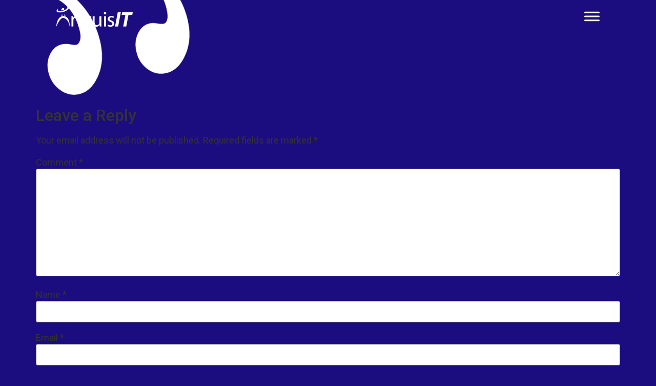

--- FILE ---
content_type: text/html; charset=UTF-8
request_url: https://www.inquisitllc.com/home/right/
body_size: 15150
content:
<!doctype html>
<html lang="en-US">
<head>
	<meta charset="UTF-8">
		<meta name="viewport" content="width=device-width, initial-scale=1">
	<link rel="profile" href="https://gmpg.org/xfn/11">
	<meta name='robots' content='index, follow, max-image-preview:large, max-snippet:-1, max-video-preview:-1' />

	<!-- This site is optimized with the Yoast SEO Premium plugin v18.4 (Yoast SEO v19.13) - https://yoast.com/wordpress/plugins/seo/ -->
	<title>Right - InquisIT</title>
	<link rel="canonical" href="https://www.inquisitllc.com/home/right/" />
	<meta property="og:locale" content="en_US" />
	<meta property="og:type" content="article" />
	<meta property="og:title" content="Right - InquisIT" />
	<meta property="og:url" content="https://www.inquisitllc.com/home/right/" />
	<meta property="og:site_name" content="InquisIT" />
	<meta property="article:publisher" content="https://www.facebook.com/Inquisitllc" />
	<meta property="og:image" content="https://www.inquisitllc.com/home/right" />
	<meta property="og:image:width" content="399" />
	<meta property="og:image:height" content="353" />
	<meta property="og:image:type" content="image/png" />
	<meta name="twitter:card" content="summary_large_image" />
	<meta name="twitter:site" content="@inquisitllc" />
	<script type="application/ld+json" class="yoast-schema-graph">{"@context":"https://schema.org","@graph":[{"@type":"WebPage","@id":"https://www.inquisitllc.com/home/right/","url":"https://www.inquisitllc.com/home/right/","name":"Right - InquisIT","isPartOf":{"@id":"https://www.inquisitllc.com/#website"},"primaryImageOfPage":{"@id":"https://www.inquisitllc.com/home/right/#primaryimage"},"image":{"@id":"https://www.inquisitllc.com/home/right/#primaryimage"},"thumbnailUrl":"https://www.inquisitllc.com/wp-content/uploads/2020/03/Right.png","datePublished":"2020-03-19T02:50:31+00:00","dateModified":"2020-03-19T02:50:31+00:00","breadcrumb":{"@id":"https://www.inquisitllc.com/home/right/#breadcrumb"},"inLanguage":"en-US","potentialAction":[{"@type":"ReadAction","target":["https://www.inquisitllc.com/home/right/"]}]},{"@type":"ImageObject","inLanguage":"en-US","@id":"https://www.inquisitllc.com/home/right/#primaryimage","url":"https://www.inquisitllc.com/wp-content/uploads/2020/03/Right.png","contentUrl":"https://www.inquisitllc.com/wp-content/uploads/2020/03/Right.png","width":399,"height":353},{"@type":"BreadcrumbList","@id":"https://www.inquisitllc.com/home/right/#breadcrumb","itemListElement":[{"@type":"ListItem","position":1,"name":"Home","item":"https://www.inquisitllc.com/"},{"@type":"ListItem","position":2,"name":"Home","item":"https://www.inquisitllc.com/"},{"@type":"ListItem","position":3,"name":"Right"}]},{"@type":"WebSite","@id":"https://www.inquisitllc.com/#website","url":"https://www.inquisitllc.com/","name":"InquisIT","description":"Transforming the Business of Government","publisher":{"@id":"https://www.inquisitllc.com/#organization"},"potentialAction":[{"@type":"SearchAction","target":{"@type":"EntryPoint","urlTemplate":"https://www.inquisitllc.com/?s={search_term_string}"},"query-input":"required name=search_term_string"}],"inLanguage":"en-US"},{"@type":"Organization","@id":"https://www.inquisitllc.com/#organization","name":"InquisIT, LLC","url":"https://www.inquisitllc.com/","logo":{"@type":"ImageObject","inLanguage":"en-US","@id":"https://www.inquisitllc.com/#/schema/logo/image/","url":"https://www.inquisitllc.com/wp-content/uploads/2020/03/InquisIT-Logo.png","contentUrl":"https://www.inquisitllc.com/wp-content/uploads/2020/03/InquisIT-Logo.png","width":562,"height":188,"caption":"InquisIT, LLC"},"image":{"@id":"https://www.inquisitllc.com/#/schema/logo/image/"},"sameAs":["https://www.instagram.com/inquisitllc/","https://www.linkedin.com/company/inquisit-llc/","https://www.youtube.com/channel/UCKQUqK9L7P_xIbgMJqfKQgg","https://www.facebook.com/Inquisitllc","https://twitter.com/inquisitllc"]}]}</script>
	<!-- / Yoast SEO Premium plugin. -->


<link rel='dns-prefetch' href='//s.w.org' />
<link rel="alternate" type="application/rss+xml" title="InquisIT &raquo; Feed" href="https://www.inquisitllc.com/feed/" />
<link rel="alternate" type="application/rss+xml" title="InquisIT &raquo; Comments Feed" href="https://www.inquisitllc.com/comments/feed/" />
<link rel="alternate" type="application/rss+xml" title="InquisIT &raquo; Right Comments Feed" href="https://www.inquisitllc.com/home/right/feed/" />
<script>
window._wpemojiSettings = {"baseUrl":"https:\/\/s.w.org\/images\/core\/emoji\/13.1.0\/72x72\/","ext":".png","svgUrl":"https:\/\/s.w.org\/images\/core\/emoji\/13.1.0\/svg\/","svgExt":".svg","source":{"concatemoji":"https:\/\/www.inquisitllc.com\/wp-includes\/js\/wp-emoji-release.min.js?ver=5.9.3"}};
/*! This file is auto-generated */
!function(e,a,t){var n,r,o,i=a.createElement("canvas"),p=i.getContext&&i.getContext("2d");function s(e,t){var a=String.fromCharCode;p.clearRect(0,0,i.width,i.height),p.fillText(a.apply(this,e),0,0);e=i.toDataURL();return p.clearRect(0,0,i.width,i.height),p.fillText(a.apply(this,t),0,0),e===i.toDataURL()}function c(e){var t=a.createElement("script");t.src=e,t.defer=t.type="text/javascript",a.getElementsByTagName("head")[0].appendChild(t)}for(o=Array("flag","emoji"),t.supports={everything:!0,everythingExceptFlag:!0},r=0;r<o.length;r++)t.supports[o[r]]=function(e){if(!p||!p.fillText)return!1;switch(p.textBaseline="top",p.font="600 32px Arial",e){case"flag":return s([127987,65039,8205,9895,65039],[127987,65039,8203,9895,65039])?!1:!s([55356,56826,55356,56819],[55356,56826,8203,55356,56819])&&!s([55356,57332,56128,56423,56128,56418,56128,56421,56128,56430,56128,56423,56128,56447],[55356,57332,8203,56128,56423,8203,56128,56418,8203,56128,56421,8203,56128,56430,8203,56128,56423,8203,56128,56447]);case"emoji":return!s([10084,65039,8205,55357,56613],[10084,65039,8203,55357,56613])}return!1}(o[r]),t.supports.everything=t.supports.everything&&t.supports[o[r]],"flag"!==o[r]&&(t.supports.everythingExceptFlag=t.supports.everythingExceptFlag&&t.supports[o[r]]);t.supports.everythingExceptFlag=t.supports.everythingExceptFlag&&!t.supports.flag,t.DOMReady=!1,t.readyCallback=function(){t.DOMReady=!0},t.supports.everything||(n=function(){t.readyCallback()},a.addEventListener?(a.addEventListener("DOMContentLoaded",n,!1),e.addEventListener("load",n,!1)):(e.attachEvent("onload",n),a.attachEvent("onreadystatechange",function(){"complete"===a.readyState&&t.readyCallback()})),(n=t.source||{}).concatemoji?c(n.concatemoji):n.wpemoji&&n.twemoji&&(c(n.twemoji),c(n.wpemoji)))}(window,document,window._wpemojiSettings);
</script>
<style>
img.wp-smiley,
img.emoji {
	display: inline !important;
	border: none !important;
	box-shadow: none !important;
	height: 1em !important;
	width: 1em !important;
	margin: 0 0.07em !important;
	vertical-align: -0.1em !important;
	background: none !important;
	padding: 0 !important;
}
</style>
	<link rel='stylesheet' id='wp-block-library-css'  href='https://www.inquisitllc.com/wp-includes/css/dist/block-library/style.min.css?ver=5.9.3' media='all' />
<style id='global-styles-inline-css'>
body{--wp--preset--color--black: #000000;--wp--preset--color--cyan-bluish-gray: #abb8c3;--wp--preset--color--white: #ffffff;--wp--preset--color--pale-pink: #f78da7;--wp--preset--color--vivid-red: #cf2e2e;--wp--preset--color--luminous-vivid-orange: #ff6900;--wp--preset--color--luminous-vivid-amber: #fcb900;--wp--preset--color--light-green-cyan: #7bdcb5;--wp--preset--color--vivid-green-cyan: #00d084;--wp--preset--color--pale-cyan-blue: #8ed1fc;--wp--preset--color--vivid-cyan-blue: #0693e3;--wp--preset--color--vivid-purple: #9b51e0;--wp--preset--gradient--vivid-cyan-blue-to-vivid-purple: linear-gradient(135deg,rgba(6,147,227,1) 0%,rgb(155,81,224) 100%);--wp--preset--gradient--light-green-cyan-to-vivid-green-cyan: linear-gradient(135deg,rgb(122,220,180) 0%,rgb(0,208,130) 100%);--wp--preset--gradient--luminous-vivid-amber-to-luminous-vivid-orange: linear-gradient(135deg,rgba(252,185,0,1) 0%,rgba(255,105,0,1) 100%);--wp--preset--gradient--luminous-vivid-orange-to-vivid-red: linear-gradient(135deg,rgba(255,105,0,1) 0%,rgb(207,46,46) 100%);--wp--preset--gradient--very-light-gray-to-cyan-bluish-gray: linear-gradient(135deg,rgb(238,238,238) 0%,rgb(169,184,195) 100%);--wp--preset--gradient--cool-to-warm-spectrum: linear-gradient(135deg,rgb(74,234,220) 0%,rgb(151,120,209) 20%,rgb(207,42,186) 40%,rgb(238,44,130) 60%,rgb(251,105,98) 80%,rgb(254,248,76) 100%);--wp--preset--gradient--blush-light-purple: linear-gradient(135deg,rgb(255,206,236) 0%,rgb(152,150,240) 100%);--wp--preset--gradient--blush-bordeaux: linear-gradient(135deg,rgb(254,205,165) 0%,rgb(254,45,45) 50%,rgb(107,0,62) 100%);--wp--preset--gradient--luminous-dusk: linear-gradient(135deg,rgb(255,203,112) 0%,rgb(199,81,192) 50%,rgb(65,88,208) 100%);--wp--preset--gradient--pale-ocean: linear-gradient(135deg,rgb(255,245,203) 0%,rgb(182,227,212) 50%,rgb(51,167,181) 100%);--wp--preset--gradient--electric-grass: linear-gradient(135deg,rgb(202,248,128) 0%,rgb(113,206,126) 100%);--wp--preset--gradient--midnight: linear-gradient(135deg,rgb(2,3,129) 0%,rgb(40,116,252) 100%);--wp--preset--duotone--dark-grayscale: url('#wp-duotone-dark-grayscale');--wp--preset--duotone--grayscale: url('#wp-duotone-grayscale');--wp--preset--duotone--purple-yellow: url('#wp-duotone-purple-yellow');--wp--preset--duotone--blue-red: url('#wp-duotone-blue-red');--wp--preset--duotone--midnight: url('#wp-duotone-midnight');--wp--preset--duotone--magenta-yellow: url('#wp-duotone-magenta-yellow');--wp--preset--duotone--purple-green: url('#wp-duotone-purple-green');--wp--preset--duotone--blue-orange: url('#wp-duotone-blue-orange');--wp--preset--font-size--small: 13px;--wp--preset--font-size--medium: 20px;--wp--preset--font-size--large: 36px;--wp--preset--font-size--x-large: 42px;}.has-black-color{color: var(--wp--preset--color--black) !important;}.has-cyan-bluish-gray-color{color: var(--wp--preset--color--cyan-bluish-gray) !important;}.has-white-color{color: var(--wp--preset--color--white) !important;}.has-pale-pink-color{color: var(--wp--preset--color--pale-pink) !important;}.has-vivid-red-color{color: var(--wp--preset--color--vivid-red) !important;}.has-luminous-vivid-orange-color{color: var(--wp--preset--color--luminous-vivid-orange) !important;}.has-luminous-vivid-amber-color{color: var(--wp--preset--color--luminous-vivid-amber) !important;}.has-light-green-cyan-color{color: var(--wp--preset--color--light-green-cyan) !important;}.has-vivid-green-cyan-color{color: var(--wp--preset--color--vivid-green-cyan) !important;}.has-pale-cyan-blue-color{color: var(--wp--preset--color--pale-cyan-blue) !important;}.has-vivid-cyan-blue-color{color: var(--wp--preset--color--vivid-cyan-blue) !important;}.has-vivid-purple-color{color: var(--wp--preset--color--vivid-purple) !important;}.has-black-background-color{background-color: var(--wp--preset--color--black) !important;}.has-cyan-bluish-gray-background-color{background-color: var(--wp--preset--color--cyan-bluish-gray) !important;}.has-white-background-color{background-color: var(--wp--preset--color--white) !important;}.has-pale-pink-background-color{background-color: var(--wp--preset--color--pale-pink) !important;}.has-vivid-red-background-color{background-color: var(--wp--preset--color--vivid-red) !important;}.has-luminous-vivid-orange-background-color{background-color: var(--wp--preset--color--luminous-vivid-orange) !important;}.has-luminous-vivid-amber-background-color{background-color: var(--wp--preset--color--luminous-vivid-amber) !important;}.has-light-green-cyan-background-color{background-color: var(--wp--preset--color--light-green-cyan) !important;}.has-vivid-green-cyan-background-color{background-color: var(--wp--preset--color--vivid-green-cyan) !important;}.has-pale-cyan-blue-background-color{background-color: var(--wp--preset--color--pale-cyan-blue) !important;}.has-vivid-cyan-blue-background-color{background-color: var(--wp--preset--color--vivid-cyan-blue) !important;}.has-vivid-purple-background-color{background-color: var(--wp--preset--color--vivid-purple) !important;}.has-black-border-color{border-color: var(--wp--preset--color--black) !important;}.has-cyan-bluish-gray-border-color{border-color: var(--wp--preset--color--cyan-bluish-gray) !important;}.has-white-border-color{border-color: var(--wp--preset--color--white) !important;}.has-pale-pink-border-color{border-color: var(--wp--preset--color--pale-pink) !important;}.has-vivid-red-border-color{border-color: var(--wp--preset--color--vivid-red) !important;}.has-luminous-vivid-orange-border-color{border-color: var(--wp--preset--color--luminous-vivid-orange) !important;}.has-luminous-vivid-amber-border-color{border-color: var(--wp--preset--color--luminous-vivid-amber) !important;}.has-light-green-cyan-border-color{border-color: var(--wp--preset--color--light-green-cyan) !important;}.has-vivid-green-cyan-border-color{border-color: var(--wp--preset--color--vivid-green-cyan) !important;}.has-pale-cyan-blue-border-color{border-color: var(--wp--preset--color--pale-cyan-blue) !important;}.has-vivid-cyan-blue-border-color{border-color: var(--wp--preset--color--vivid-cyan-blue) !important;}.has-vivid-purple-border-color{border-color: var(--wp--preset--color--vivid-purple) !important;}.has-vivid-cyan-blue-to-vivid-purple-gradient-background{background: var(--wp--preset--gradient--vivid-cyan-blue-to-vivid-purple) !important;}.has-light-green-cyan-to-vivid-green-cyan-gradient-background{background: var(--wp--preset--gradient--light-green-cyan-to-vivid-green-cyan) !important;}.has-luminous-vivid-amber-to-luminous-vivid-orange-gradient-background{background: var(--wp--preset--gradient--luminous-vivid-amber-to-luminous-vivid-orange) !important;}.has-luminous-vivid-orange-to-vivid-red-gradient-background{background: var(--wp--preset--gradient--luminous-vivid-orange-to-vivid-red) !important;}.has-very-light-gray-to-cyan-bluish-gray-gradient-background{background: var(--wp--preset--gradient--very-light-gray-to-cyan-bluish-gray) !important;}.has-cool-to-warm-spectrum-gradient-background{background: var(--wp--preset--gradient--cool-to-warm-spectrum) !important;}.has-blush-light-purple-gradient-background{background: var(--wp--preset--gradient--blush-light-purple) !important;}.has-blush-bordeaux-gradient-background{background: var(--wp--preset--gradient--blush-bordeaux) !important;}.has-luminous-dusk-gradient-background{background: var(--wp--preset--gradient--luminous-dusk) !important;}.has-pale-ocean-gradient-background{background: var(--wp--preset--gradient--pale-ocean) !important;}.has-electric-grass-gradient-background{background: var(--wp--preset--gradient--electric-grass) !important;}.has-midnight-gradient-background{background: var(--wp--preset--gradient--midnight) !important;}.has-small-font-size{font-size: var(--wp--preset--font-size--small) !important;}.has-medium-font-size{font-size: var(--wp--preset--font-size--medium) !important;}.has-large-font-size{font-size: var(--wp--preset--font-size--large) !important;}.has-x-large-font-size{font-size: var(--wp--preset--font-size--x-large) !important;}
</style>
<link rel='stylesheet' id='contact-form-7-css'  href='https://www.inquisitllc.com/wp-content/plugins/contact-form-7/includes/css/styles.css?ver=5.6.3' media='all' />
<link rel='stylesheet' id='page-list-style-css'  href='https://www.inquisitllc.com/wp-content/plugins/page-list/css/page-list.css?ver=5.7' media='all' />
<link rel='stylesheet' id='hello-elementor-theme-style-css'  href='https://www.inquisitllc.com/wp-content/themes/hello-elementor/theme.min.css?ver=2.6.1' media='all' />
<link rel='stylesheet' id='hello-elementor-child-style-css'  href='https://www.inquisitllc.com/wp-content/themes/hello-theme-child-master/style.css?ver=1.0.0' media='all' />
<link rel='stylesheet' id='hello-elementor-css'  href='https://www.inquisitllc.com/wp-content/themes/hello-elementor/style.min.css?ver=2.6.1' media='all' />
<link rel='stylesheet' id='elementor-icons-css'  href='https://www.inquisitllc.com/wp-content/plugins/elementor/assets/lib/eicons/css/elementor-icons.min.css?ver=5.20.0' media='all' />
<link rel='stylesheet' id='elementor-frontend-legacy-css'  href='https://www.inquisitllc.com/wp-content/plugins/elementor/assets/css/frontend-legacy.min.css?ver=3.13.3' media='all' />
<link rel='stylesheet' id='elementor-frontend-css'  href='https://www.inquisitllc.com/wp-content/plugins/elementor/assets/css/frontend.min.css?ver=3.13.3' media='all' />
<link rel='stylesheet' id='swiper-css'  href='https://www.inquisitllc.com/wp-content/plugins/elementor/assets/lib/swiper/css/swiper.min.css?ver=5.3.6' media='all' />
<link rel='stylesheet' id='elementor-post-787-css'  href='https://www.inquisitllc.com/wp-content/uploads/elementor/css/post-787.css?ver=1685017955' media='all' />
<link rel='stylesheet' id='elementor-pro-css'  href='https://www.inquisitllc.com/wp-content/plugins/elementor-pro/assets/css/frontend.min.css?ver=3.13.0' media='all' />
<link rel='stylesheet' id='she-header-style-css'  href='https://www.inquisitllc.com/wp-content/plugins/sticky-header-effects-for-elementor/assets/css/she-header-style.css?ver=1.6.11' media='all' />
<link rel='stylesheet' id='elementor-post-1080-css'  href='https://www.inquisitllc.com/wp-content/uploads/elementor/css/post-1080.css?ver=1685017956' media='all' />
<link rel='stylesheet' id='elementor-post-1093-css'  href='https://www.inquisitllc.com/wp-content/uploads/elementor/css/post-1093.css?ver=1716910491' media='all' />
<link rel='stylesheet' id='elementor-post-3002-css'  href='https://www.inquisitllc.com/wp-content/uploads/elementor/css/post-3002.css?ver=1685017956' media='all' />
<link rel='stylesheet' id='eael-general-css'  href='https://www.inquisitllc.com/wp-content/plugins/essential-addons-for-elementor-lite/assets/front-end/css/view/general.min.css?ver=5.7.1' media='all' />
<link rel='stylesheet' id='shiftnav-css'  href='https://www.inquisitllc.com/wp-content/plugins/shiftnav-responsive-mobile-menu/assets/css/shiftnav.min.css?ver=1.7.2' media='all' />
<link rel='stylesheet' id='shiftnav-font-awesome-css'  href='https://www.inquisitllc.com/wp-content/plugins/shiftnav-responsive-mobile-menu/assets/css/fontawesome/css/font-awesome.min.css?ver=1.7.2' media='all' />
<link rel='stylesheet' id='shiftnav-standard-dark-css'  href='https://www.inquisitllc.com/wp-content/plugins/shiftnav-responsive-mobile-menu/assets/css/skins/standard-dark.css?ver=1.7.2' media='all' />
<link rel='stylesheet' id='google-fonts-1-css'  href='https://fonts.googleapis.com/css?family=Roboto%3A100%2C100italic%2C200%2C200italic%2C300%2C300italic%2C400%2C400italic%2C500%2C500italic%2C600%2C600italic%2C700%2C700italic%2C800%2C800italic%2C900%2C900italic%7CRoboto+Slab%3A100%2C100italic%2C200%2C200italic%2C300%2C300italic%2C400%2C400italic%2C500%2C500italic%2C600%2C600italic%2C700%2C700italic%2C800%2C800italic%2C900%2C900italic&#038;display=auto&#038;ver=5.9.3' media='all' />
<link rel='stylesheet' id='elementor-icons-shared-0-css'  href='https://www.inquisitllc.com/wp-content/plugins/elementor/assets/lib/font-awesome/css/fontawesome.min.css?ver=5.15.3' media='all' />
<link rel='stylesheet' id='elementor-icons-fa-brands-css'  href='https://www.inquisitllc.com/wp-content/plugins/elementor/assets/lib/font-awesome/css/brands.min.css?ver=5.15.3' media='all' />
<link rel='stylesheet' id='elementor-icons-fa-solid-css'  href='https://www.inquisitllc.com/wp-content/plugins/elementor/assets/lib/font-awesome/css/solid.min.css?ver=5.15.3' media='all' />
<link rel="preconnect" href="https://fonts.gstatic.com/" crossorigin><script src='https://www.inquisitllc.com/wp-includes/js/jquery/jquery.min.js?ver=3.6.0' id='jquery-core-js'></script>
<script src='https://www.inquisitllc.com/wp-includes/js/jquery/jquery-migrate.min.js?ver=3.3.2' id='jquery-migrate-js'></script>
<script src='https://www.inquisitllc.com/wp-content/plugins/sticky-header-effects-for-elementor/assets/js/she-header.js?ver=1.6.11-b-modified-1725832653' id='she-header-js'></script>
<link rel="https://api.w.org/" href="https://www.inquisitllc.com/wp-json/" /><link rel="alternate" type="application/json" href="https://www.inquisitllc.com/wp-json/wp/v2/media/944" /><link rel="EditURI" type="application/rsd+xml" title="RSD" href="https://www.inquisitllc.com/xmlrpc.php?rsd" />
<link rel="wlwmanifest" type="application/wlwmanifest+xml" href="https://www.inquisitllc.com/wp-includes/wlwmanifest.xml" /> 
<meta name="generator" content="WordPress 5.9.3" />
<link rel='shortlink' href='https://www.inquisitllc.com/?p=944' />
<link rel="alternate" type="application/json+oembed" href="https://www.inquisitllc.com/wp-json/oembed/1.0/embed?url=https%3A%2F%2Fwww.inquisitllc.com%2Fhome%2Fright%2F" />

		<!-- GA Google Analytics @ https://m0n.co/ga -->
		<script async src="https://www.googletagmanager.com/gtag/js?id=G-X0RTVSKEE0"></script>
		<script>
			window.dataLayer = window.dataLayer || [];
			function gtag(){dataLayer.push(arguments);}
			gtag('js', new Date());
			gtag('config', 'G-X0RTVSKEE0');
		</script>

	
	<!-- ShiftNav CSS
	================================================================ -->
	<style type="text/css" id="shiftnav-dynamic-css">


/** ShiftNav Custom Menu Styles (Customizer) **/
/* togglebar */
#shiftnav-toggle-main { background:#1b0d80; }

/* Status: Loaded from Transient */

	</style>
	<!-- end ShiftNav CSS -->

	<meta name="generator" content="Elementor 3.13.3; features: a11y_improvements, additional_custom_breakpoints; settings: css_print_method-external, google_font-enabled, font_display-auto">
<meta name="yandex-verification" content="eae274203bc4e9d8" />
<meta name="msvalidate.01" content="708344D57CB7964BB228FCCAF410A417" />
<meta name="twitter:widgets:link-color" content="#f15e21"><meta name="twitter:widgets:border-color" content="#ffffff"><meta name="twitter:partner" content="tfwp"><link rel="icon" href="https://www.inquisitllc.com/wp-content/uploads/2020/03/favicon-Inquisit-150x150.png" sizes="32x32" />
<link rel="icon" href="https://www.inquisitllc.com/wp-content/uploads/2020/03/favicon-Inquisit-300x300.png" sizes="192x192" />
<link rel="apple-touch-icon" href="https://www.inquisitllc.com/wp-content/uploads/2020/03/favicon-Inquisit-300x300.png" />
<meta name="msapplication-TileImage" content="https://www.inquisitllc.com/wp-content/uploads/2020/03/favicon-Inquisit-300x300.png" />

<meta name="twitter:card" content="summary"><meta name="twitter:title" content="Right"><meta name="twitter:site" content="@inquisITllc">
</head>
<body class="attachment attachment-template-default attachmentid-944 attachment-png elementor-default elementor-kit-787">

<svg xmlns="http://www.w3.org/2000/svg" viewBox="0 0 0 0" width="0" height="0" focusable="false" role="none" style="visibility: hidden; position: absolute; left: -9999px; overflow: hidden;" ><defs><filter id="wp-duotone-dark-grayscale"><feColorMatrix color-interpolation-filters="sRGB" type="matrix" values=" .299 .587 .114 0 0 .299 .587 .114 0 0 .299 .587 .114 0 0 .299 .587 .114 0 0 " /><feComponentTransfer color-interpolation-filters="sRGB" ><feFuncR type="table" tableValues="0 0.49803921568627" /><feFuncG type="table" tableValues="0 0.49803921568627" /><feFuncB type="table" tableValues="0 0.49803921568627" /><feFuncA type="table" tableValues="1 1" /></feComponentTransfer><feComposite in2="SourceGraphic" operator="in" /></filter></defs></svg><svg xmlns="http://www.w3.org/2000/svg" viewBox="0 0 0 0" width="0" height="0" focusable="false" role="none" style="visibility: hidden; position: absolute; left: -9999px; overflow: hidden;" ><defs><filter id="wp-duotone-grayscale"><feColorMatrix color-interpolation-filters="sRGB" type="matrix" values=" .299 .587 .114 0 0 .299 .587 .114 0 0 .299 .587 .114 0 0 .299 .587 .114 0 0 " /><feComponentTransfer color-interpolation-filters="sRGB" ><feFuncR type="table" tableValues="0 1" /><feFuncG type="table" tableValues="0 1" /><feFuncB type="table" tableValues="0 1" /><feFuncA type="table" tableValues="1 1" /></feComponentTransfer><feComposite in2="SourceGraphic" operator="in" /></filter></defs></svg><svg xmlns="http://www.w3.org/2000/svg" viewBox="0 0 0 0" width="0" height="0" focusable="false" role="none" style="visibility: hidden; position: absolute; left: -9999px; overflow: hidden;" ><defs><filter id="wp-duotone-purple-yellow"><feColorMatrix color-interpolation-filters="sRGB" type="matrix" values=" .299 .587 .114 0 0 .299 .587 .114 0 0 .299 .587 .114 0 0 .299 .587 .114 0 0 " /><feComponentTransfer color-interpolation-filters="sRGB" ><feFuncR type="table" tableValues="0.54901960784314 0.98823529411765" /><feFuncG type="table" tableValues="0 1" /><feFuncB type="table" tableValues="0.71764705882353 0.25490196078431" /><feFuncA type="table" tableValues="1 1" /></feComponentTransfer><feComposite in2="SourceGraphic" operator="in" /></filter></defs></svg><svg xmlns="http://www.w3.org/2000/svg" viewBox="0 0 0 0" width="0" height="0" focusable="false" role="none" style="visibility: hidden; position: absolute; left: -9999px; overflow: hidden;" ><defs><filter id="wp-duotone-blue-red"><feColorMatrix color-interpolation-filters="sRGB" type="matrix" values=" .299 .587 .114 0 0 .299 .587 .114 0 0 .299 .587 .114 0 0 .299 .587 .114 0 0 " /><feComponentTransfer color-interpolation-filters="sRGB" ><feFuncR type="table" tableValues="0 1" /><feFuncG type="table" tableValues="0 0.27843137254902" /><feFuncB type="table" tableValues="0.5921568627451 0.27843137254902" /><feFuncA type="table" tableValues="1 1" /></feComponentTransfer><feComposite in2="SourceGraphic" operator="in" /></filter></defs></svg><svg xmlns="http://www.w3.org/2000/svg" viewBox="0 0 0 0" width="0" height="0" focusable="false" role="none" style="visibility: hidden; position: absolute; left: -9999px; overflow: hidden;" ><defs><filter id="wp-duotone-midnight"><feColorMatrix color-interpolation-filters="sRGB" type="matrix" values=" .299 .587 .114 0 0 .299 .587 .114 0 0 .299 .587 .114 0 0 .299 .587 .114 0 0 " /><feComponentTransfer color-interpolation-filters="sRGB" ><feFuncR type="table" tableValues="0 0" /><feFuncG type="table" tableValues="0 0.64705882352941" /><feFuncB type="table" tableValues="0 1" /><feFuncA type="table" tableValues="1 1" /></feComponentTransfer><feComposite in2="SourceGraphic" operator="in" /></filter></defs></svg><svg xmlns="http://www.w3.org/2000/svg" viewBox="0 0 0 0" width="0" height="0" focusable="false" role="none" style="visibility: hidden; position: absolute; left: -9999px; overflow: hidden;" ><defs><filter id="wp-duotone-magenta-yellow"><feColorMatrix color-interpolation-filters="sRGB" type="matrix" values=" .299 .587 .114 0 0 .299 .587 .114 0 0 .299 .587 .114 0 0 .299 .587 .114 0 0 " /><feComponentTransfer color-interpolation-filters="sRGB" ><feFuncR type="table" tableValues="0.78039215686275 1" /><feFuncG type="table" tableValues="0 0.94901960784314" /><feFuncB type="table" tableValues="0.35294117647059 0.47058823529412" /><feFuncA type="table" tableValues="1 1" /></feComponentTransfer><feComposite in2="SourceGraphic" operator="in" /></filter></defs></svg><svg xmlns="http://www.w3.org/2000/svg" viewBox="0 0 0 0" width="0" height="0" focusable="false" role="none" style="visibility: hidden; position: absolute; left: -9999px; overflow: hidden;" ><defs><filter id="wp-duotone-purple-green"><feColorMatrix color-interpolation-filters="sRGB" type="matrix" values=" .299 .587 .114 0 0 .299 .587 .114 0 0 .299 .587 .114 0 0 .299 .587 .114 0 0 " /><feComponentTransfer color-interpolation-filters="sRGB" ><feFuncR type="table" tableValues="0.65098039215686 0.40392156862745" /><feFuncG type="table" tableValues="0 1" /><feFuncB type="table" tableValues="0.44705882352941 0.4" /><feFuncA type="table" tableValues="1 1" /></feComponentTransfer><feComposite in2="SourceGraphic" operator="in" /></filter></defs></svg><svg xmlns="http://www.w3.org/2000/svg" viewBox="0 0 0 0" width="0" height="0" focusable="false" role="none" style="visibility: hidden; position: absolute; left: -9999px; overflow: hidden;" ><defs><filter id="wp-duotone-blue-orange"><feColorMatrix color-interpolation-filters="sRGB" type="matrix" values=" .299 .587 .114 0 0 .299 .587 .114 0 0 .299 .587 .114 0 0 .299 .587 .114 0 0 " /><feComponentTransfer color-interpolation-filters="sRGB" ><feFuncR type="table" tableValues="0.098039215686275 1" /><feFuncG type="table" tableValues="0 0.66274509803922" /><feFuncB type="table" tableValues="0.84705882352941 0.41960784313725" /><feFuncA type="table" tableValues="1 1" /></feComponentTransfer><feComposite in2="SourceGraphic" operator="in" /></filter></defs></svg>
<a class="skip-link screen-reader-text" href="#content">
	Skip to content</a>

		<header data-elementor-type="header" data-elementor-id="1080" class="elementor elementor-1080 elementor-location-header">
					<div class="elementor-section-wrap">
								<section class="elementor-section elementor-top-section elementor-element elementor-element-25f7744 elementor-section-full_width elementor-section-height-min-height elementor-section-stretched she-header-yes elementor-section-height-default elementor-section-items-middle" data-id="25f7744" data-element_type="section" data-settings="{&quot;stretch_section&quot;:&quot;section-stretched&quot;,&quot;sticky&quot;:&quot;top&quot;,&quot;transparent&quot;:&quot;yes&quot;,&quot;background_show&quot;:&quot;yes&quot;,&quot;background&quot;:&quot;#1B0D80&quot;,&quot;shrink_header&quot;:&quot;yes&quot;,&quot;custom_height_header&quot;:{&quot;unit&quot;:&quot;px&quot;,&quot;size&quot;:50,&quot;sizes&quot;:[]},&quot;shrink_header_logo&quot;:&quot;yes&quot;,&quot;custom_height_header_logo&quot;:{&quot;unit&quot;:&quot;px&quot;,&quot;size&quot;:40,&quot;sizes&quot;:[]},&quot;sticky_effects_offset&quot;:50,&quot;scroll_distance_mobile&quot;:{&quot;unit&quot;:&quot;px&quot;,&quot;size&quot;:0,&quot;sizes&quot;:[]},&quot;sticky_on&quot;:[&quot;desktop&quot;,&quot;tablet&quot;,&quot;mobile&quot;],&quot;sticky_offset&quot;:0,&quot;transparent_on&quot;:[&quot;desktop&quot;,&quot;tablet&quot;,&quot;mobile&quot;],&quot;scroll_distance&quot;:{&quot;unit&quot;:&quot;px&quot;,&quot;size&quot;:60,&quot;sizes&quot;:[]},&quot;scroll_distance_tablet&quot;:{&quot;unit&quot;:&quot;px&quot;,&quot;size&quot;:&quot;&quot;,&quot;sizes&quot;:[]},&quot;custom_height_header_tablet&quot;:{&quot;unit&quot;:&quot;px&quot;,&quot;size&quot;:&quot;&quot;,&quot;sizes&quot;:[]},&quot;custom_height_header_mobile&quot;:{&quot;unit&quot;:&quot;px&quot;,&quot;size&quot;:&quot;&quot;,&quot;sizes&quot;:[]},&quot;custom_height_header_logo_tablet&quot;:{&quot;unit&quot;:&quot;px&quot;,&quot;size&quot;:&quot;&quot;,&quot;sizes&quot;:[]},&quot;custom_height_header_logo_mobile&quot;:{&quot;unit&quot;:&quot;px&quot;,&quot;size&quot;:&quot;&quot;,&quot;sizes&quot;:[]}}">
						<div class="elementor-container elementor-column-gap-default">
							<div class="elementor-row">
					<div class="elementor-column elementor-col-50 elementor-top-column elementor-element elementor-element-01ad557" data-id="01ad557" data-element_type="column">
			<div class="elementor-column-wrap elementor-element-populated">
							<div class="elementor-widget-wrap">
						<div class="elementor-element elementor-element-a9a59f1 elementor-widget elementor-widget-image" data-id="a9a59f1" data-element_type="widget" data-widget_type="image.default">
				<div class="elementor-widget-container">
								<div class="elementor-image">
													<a href="/home">
							<img src="https://www.inquisitllc.com/wp-content/uploads/elementor/thumbs/InquisIT-White-logo-omf76wl69ypg7athw41bx1cls5j87fr1q5h2k9a1og.png" title="InquisIT White logo" alt="InquisIT White logo" loading="lazy" />								</a>
														</div>
						</div>
				</div>
						</div>
					</div>
		</div>
				<div class="elementor-column elementor-col-50 elementor-top-column elementor-element elementor-element-b38ffe3" data-id="b38ffe3" data-element_type="column">
			<div class="elementor-column-wrap elementor-element-populated">
							<div class="elementor-widget-wrap">
						<div class="elementor-element elementor-element-6bbb1ae elementor-view-default elementor-widget elementor-widget-icon" data-id="6bbb1ae" data-element_type="widget" data-widget_type="icon.default">
				<div class="elementor-widget-container">
					<div class="elementor-icon-wrapper">
			<a class="elementor-icon" href="#elementor-action%3Aaction%3Dpopup%3Aopen%26settings%3DeyJpZCI6IjEzNjUiLCJ0b2dnbGUiOmZhbHNlfQ%3D%3D">
			<svg xmlns="http://www.w3.org/2000/svg" width="31" height="18.9999" viewBox="0 0 31 18.9999"><title>Me</title><g id="acec0e9a-e5e9-4a92-870d-7e698965f678" data-name="Layer 2"><g id="fc8ac0e5-f044-4882-b83f-90169ac7f2e4" data-name="Layer 1"><path d="M29.5,3H1.5A1.5044,1.5044,0,0,1,0,1.5H0A1.5044,1.5044,0,0,1,1.5,0h28A1.5044,1.5044,0,0,1,31,1.5h0A1.5044,1.5044,0,0,1,29.5,3ZM31,9.5h0A1.5044,1.5044,0,0,0,29.5,8H1.5A1.5044,1.5044,0,0,0,0,9.5H0A1.5044,1.5044,0,0,0,1.5,11h28A1.5044,1.5044,0,0,0,31,9.5Zm0,8h0A1.5044,1.5044,0,0,0,29.5,16H1.5A1.5044,1.5044,0,0,0,0,17.5H0A1.5044,1.5044,0,0,0,1.5,19h28A1.5044,1.5044,0,0,0,31,17.5Z"></path></g></g></svg>			</a>
		</div>
				</div>
				</div>
						</div>
					</div>
		</div>
								</div>
					</div>
		</section>
							</div>
				</header>
		
<main id="content" class="site-main post-944 attachment type-attachment status-inherit hentry" role="main">
		<div class="page-content">
		<p class="attachment"><a href='https://www.inquisitllc.com/wp-content/uploads/2020/03/Right.png'><img width="300" height="265" src="https://www.inquisitllc.com/wp-content/uploads/2020/03/Right-300x265.png" class="attachment-medium size-medium" alt="" loading="lazy" srcset="https://www.inquisitllc.com/wp-content/uploads/2020/03/Right-300x265.png 300w, https://www.inquisitllc.com/wp-content/uploads/2020/03/Right.png 399w" sizes="(max-width: 300px) 100vw, 300px" /></a></p>
		<div class="post-tags">
					</div>
			</div>

	<section id="comments" class="comments-area">

	

	<div id="respond" class="comment-respond">
		<h2 id="reply-title" class="comment-reply-title">Leave a Reply <small><a rel="nofollow" id="cancel-comment-reply-link" href="/home/right/#respond" style="display:none;">Cancel reply</a></small></h2><form action="https://www.inquisitllc.com/wp-comments-post.php" method="post" id="commentform" class="comment-form" novalidate><p class="comment-notes"><span id="email-notes">Your email address will not be published.</span> <span class="required-field-message" aria-hidden="true">Required fields are marked <span class="required" aria-hidden="true">*</span></span></p><p class="comment-form-comment"><label for="comment">Comment <span class="required" aria-hidden="true">*</span></label> <textarea id="comment" name="comment" cols="45" rows="8" maxlength="65525" required></textarea></p><p class="comment-form-author"><label for="author">Name <span class="required" aria-hidden="true">*</span></label> <input id="author" name="author" type="text" value="" size="30" maxlength="245" required /></p>
<p class="comment-form-email"><label for="email">Email <span class="required" aria-hidden="true">*</span></label> <input id="email" name="email" type="email" value="" size="30" maxlength="100" aria-describedby="email-notes" required /></p>
<p class="comment-form-url"><label for="url">Website</label> <input id="url" name="url" type="url" value="" size="30" maxlength="200" /></p>
<p class="form-submit"><input name="submit" type="submit" id="submit" class="submit" value="Post Comment" /> <input type='hidden' name='comment_post_ID' value='944' id='comment_post_ID' />
<input type='hidden' name='comment_parent' id='comment_parent' value='0' />
</p></form>	</div><!-- #respond -->
	
</section><!-- .comments-area -->
</main>

			<div data-elementor-type="footer" data-elementor-id="1093" class="elementor elementor-1093 elementor-location-footer">
					<div class="elementor-section-wrap">
								<section class="elementor-section elementor-top-section elementor-element elementor-element-14559d3e elementor-section-height-min-height elementor-section-full_width elementor-hidden-desktop elementor-hidden-tablet elementor-section-height-default elementor-section-items-middle" data-id="14559d3e" data-element_type="section" data-settings="{&quot;background_background&quot;:&quot;classic&quot;,&quot;shape_divider_top&quot;:&quot;tilt&quot;,&quot;background_motion_fx_motion_fx_scrolling&quot;:&quot;yes&quot;,&quot;background_motion_fx_devices&quot;:[&quot;desktop&quot;,&quot;tablet&quot;,&quot;mobile&quot;]}">
					<div class="elementor-shape elementor-shape-top" data-negative="false">
			<svg xmlns="http://www.w3.org/2000/svg" viewBox="0 0 1000 100" preserveAspectRatio="none">
	<path class="elementor-shape-fill" d="M0,6V0h1000v100L0,6z"/>
</svg>		</div>
					<div class="elementor-container elementor-column-gap-default">
							<div class="elementor-row">
					<div class="elementor-column elementor-col-100 elementor-top-column elementor-element elementor-element-1532b6dc elementor-invisible" data-id="1532b6dc" data-element_type="column" data-settings="{&quot;animation&quot;:&quot;zoomIn&quot;}">
			<div class="elementor-column-wrap elementor-element-populated">
							<div class="elementor-widget-wrap">
						<div class="elementor-element elementor-element-7d327c94 elementor-widget elementor-widget-spacer" data-id="7d327c94" data-element_type="widget" data-widget_type="spacer.default">
				<div class="elementor-widget-container">
					<div class="elementor-spacer">
			<div class="elementor-spacer-inner"></div>
		</div>
				</div>
				</div>
				<section class="elementor-section elementor-inner-section elementor-element elementor-element-455b3433 elementor-section-boxed elementor-section-height-default elementor-section-height-default" data-id="455b3433" data-element_type="section">
						<div class="elementor-container elementor-column-gap-default">
							<div class="elementor-row">
					<div class="elementor-column elementor-col-33 elementor-inner-column elementor-element elementor-element-37f11bf3" data-id="37f11bf3" data-element_type="column">
			<div class="elementor-column-wrap elementor-element-populated">
							<div class="elementor-widget-wrap">
						<div class="elementor-element elementor-element-21429c18 elementor-widget elementor-widget-image" data-id="21429c18" data-element_type="widget" data-widget_type="image.default">
				<div class="elementor-widget-container">
								<div class="elementor-image">
													<a href="https://www.inquisitllc.com">
							<img width="562" height="188" src="https://www.inquisitllc.com/wp-content/uploads/2020/03/InquisIT-White-logo.png" class="attachment-large size-large wp-image-795" alt="" loading="lazy" srcset="https://www.inquisitllc.com/wp-content/uploads/2020/03/InquisIT-White-logo.png 562w, https://www.inquisitllc.com/wp-content/uploads/2020/03/InquisIT-White-logo-300x100.png 300w" sizes="(max-width: 562px) 100vw, 562px" />								</a>
														</div>
						</div>
				</div>
				<div class="elementor-element elementor-element-13c9039d elementor-widget elementor-widget-text-editor" data-id="13c9039d" data-element_type="widget" data-widget_type="text-editor.default">
				<div class="elementor-widget-container">
								<div class="elementor-text-editor elementor-clearfix">
				<p><strong>Transforming the Business of Government</strong></p>					</div>
						</div>
				</div>
				<div class="elementor-element elementor-element-a07e3 elementor-icon-list--layout-inline elementor-align-center elementor-list-item-link-full_width elementor-widget elementor-widget-icon-list" data-id="a07e3" data-element_type="widget" data-widget_type="icon-list.default">
				<div class="elementor-widget-container">
					<ul class="elementor-icon-list-items elementor-inline-items">
							<li class="elementor-icon-list-item elementor-inline-item">
											<a href="https://www.linkedin.com/company/inquisit-llc/%20">

												<span class="elementor-icon-list-icon">
							<i aria-hidden="true" class="fab fa-linkedin-in"></i>						</span>
										<span class="elementor-icon-list-text"></span>
											</a>
									</li>
								<li class="elementor-icon-list-item elementor-inline-item">
											<a href="https://twitter.com/InquisITllc%20">

												<span class="elementor-icon-list-icon">
							<i aria-hidden="true" class="fab fa-twitter"></i>						</span>
										<span class="elementor-icon-list-text"></span>
											</a>
									</li>
								<li class="elementor-icon-list-item elementor-inline-item">
											<a href="https://www.facebook.com/Inquisitllc">

												<span class="elementor-icon-list-icon">
							<i aria-hidden="true" class="fab fa-facebook-f"></i>						</span>
										<span class="elementor-icon-list-text"></span>
											</a>
									</li>
						</ul>
				</div>
				</div>
				<div class="elementor-element elementor-element-3cb323fc elementor-widget elementor-widget-heading" data-id="3cb323fc" data-element_type="widget" data-widget_type="heading.default">
				<div class="elementor-widget-container">
			<h2 class="elementor-heading-title elementor-size-default">Contact Us</h2>		</div>
				</div>
				<div class="elementor-element elementor-element-4a72248a elementor-icon-list--layout-inline elementor-align-left elementor-mobile-align-left elementor-list-item-link-full_width elementor-widget elementor-widget-icon-list" data-id="4a72248a" data-element_type="widget" data-widget_type="icon-list.default">
				<div class="elementor-widget-container">
					<ul class="elementor-icon-list-items elementor-inline-items">
							<li class="elementor-icon-list-item elementor-inline-item">
											<a href="mailto:info@inquisitllc.com">

												<span class="elementor-icon-list-icon">
							<i aria-hidden="true" class="fas fa-envelope"></i>						</span>
										<span class="elementor-icon-list-text">info@inquisitllc.com</span>
											</a>
									</li>
						</ul>
				</div>
				</div>
				<div class="elementor-element elementor-element-7fd00be8 elementor-icon-list--layout-inline elementor-align-left elementor-mobile-align-left elementor-list-item-link-full_width elementor-widget elementor-widget-icon-list" data-id="7fd00be8" data-element_type="widget" data-widget_type="icon-list.default">
				<div class="elementor-widget-container">
					<ul class="elementor-icon-list-items elementor-inline-items">
							<li class="elementor-icon-list-item elementor-inline-item">
											<span class="elementor-icon-list-icon">
							<i aria-hidden="true" class="fas fa-phone"></i>						</span>
										<span class="elementor-icon-list-text">703-738-4447</span>
									</li>
						</ul>
				</div>
				</div>
				<div class="elementor-element elementor-element-21843fb9 elementor-icon-list--layout-inline elementor-align-left elementor-mobile-align-left elementor-list-item-link-full_width elementor-widget elementor-widget-icon-list" data-id="21843fb9" data-element_type="widget" data-widget_type="icon-list.default">
				<div class="elementor-widget-container">
					<ul class="elementor-icon-list-items elementor-inline-items">
							<li class="elementor-icon-list-item elementor-inline-item">
											<span class="elementor-icon-list-icon">
							<i aria-hidden="true" class="fas fa-map-marker-alt"></i>						</span>
										<span class="elementor-icon-list-text">44679 Endicott Dr. Suite 201 Ashburn, VA 20147</span>
									</li>
						</ul>
				</div>
				</div>
						</div>
					</div>
		</div>
				<div class="elementor-column elementor-col-33 elementor-inner-column elementor-element elementor-element-1532d3ad" data-id="1532d3ad" data-element_type="column">
			<div class="elementor-column-wrap">
							<div class="elementor-widget-wrap">
								</div>
					</div>
		</div>
				<div class="elementor-column elementor-col-33 elementor-inner-column elementor-element elementor-element-6980847f" data-id="6980847f" data-element_type="column">
			<div class="elementor-column-wrap elementor-element-populated">
							<div class="elementor-widget-wrap">
						<div class="elementor-element elementor-element-a365e7e elementor-widget elementor-widget-heading" data-id="a365e7e" data-element_type="widget" data-widget_type="heading.default">
				<div class="elementor-widget-container">
			<h2 class="elementor-heading-title elementor-size-default"><a href="https://www.inquisitllc.com/inquisiteers-corner/">InquisITeam Corner</a></h2>		</div>
				</div>
				<div class="elementor-element elementor-element-fb5a3bb elementor-widget elementor-widget-heading" data-id="fb5a3bb" data-element_type="widget" data-widget_type="heading.default">
				<div class="elementor-widget-container">
			<h2 class="elementor-heading-title elementor-size-default"><a href="https://www.4leafgraphics.com/inquisit/login.html?ut=4c412eb5-b02c-4c8a-a9bd-a801b11dea55" target="_blank">InquisIT Store</a></h2>		</div>
				</div>
				<div class="elementor-element elementor-element-7fd8a009 elementor-widget elementor-widget-heading" data-id="7fd8a009" data-element_type="widget" data-widget_type="heading.default">
				<div class="elementor-widget-container">
			<h2 class="elementor-heading-title elementor-size-default"><a href="https://www.inquisitllc.com/wp-content/uploads/2021/10/InquisIT-Capabilities-Statement_Updated.pdf">Capability Statement</a></h2>		</div>
				</div>
				<div class="elementor-element elementor-element-a543ef1 elementor-widget elementor-widget-heading" data-id="a543ef1" data-element_type="widget" data-widget_type="heading.default">
				<div class="elementor-widget-container">
			<h2 class="elementor-heading-title elementor-size-default"><a href="https://www.inquisitllc.com/privacy-policy/">Privacy Policy</a></h2>		</div>
				</div>
				<div class="elementor-element elementor-element-1dca5aa elementor-widget elementor-widget-heading" data-id="1dca5aa" data-element_type="widget" data-widget_type="heading.default">
				<div class="elementor-widget-container">
			<h2 class="elementor-heading-title elementor-size-default"><a href="https://www.inquisitllc.com/copyright/">Copyright</a></h2>		</div>
				</div>
				<div class="elementor-element elementor-element-7b05751 elementor-widget elementor-widget-heading" data-id="7b05751" data-element_type="widget" data-widget_type="heading.default">
				<div class="elementor-widget-container">
			<h2 class="elementor-heading-title elementor-size-default"><a href="https://www.inquisitllc.com/site-map/">Site Map</a></h2>		</div>
				</div>
				<div class="elementor-element elementor-element-add1356 elementor-widget elementor-widget-text-editor" data-id="add1356" data-element_type="widget" data-widget_type="text-editor.default">
				<div class="elementor-widget-container">
								<div class="elementor-text-editor elementor-clearfix">
				<p style="text-align: left;">DUNS: 168549199<br />CAGE: 32QE3</p>					</div>
						</div>
				</div>
				<div class="elementor-element elementor-element-63497700 elementor-widget elementor-widget-text-editor" data-id="63497700" data-element_type="widget" data-widget_type="text-editor.default">
				<div class="elementor-widget-container">
								<div class="elementor-text-editor elementor-clearfix">
				<p style="text-align: left;"><span style="text-align: center;">© 2023 All Rights Reserved</span><br></p>					</div>
						</div>
				</div>
						</div>
					</div>
		</div>
								</div>
					</div>
		</section>
				<div class="elementor-element elementor-element-2705e1fe elementor-widget elementor-widget-spacer" data-id="2705e1fe" data-element_type="widget" data-widget_type="spacer.default">
				<div class="elementor-widget-container">
					<div class="elementor-spacer">
			<div class="elementor-spacer-inner"></div>
		</div>
				</div>
				</div>
						</div>
					</div>
		</div>
								</div>
					</div>
		</section>
				<section class="elementor-section elementor-top-section elementor-element elementor-element-82da62b elementor-section-height-min-height elementor-section-full_width elementor-hidden-phone elementor-section-height-default elementor-section-items-middle" data-id="82da62b" data-element_type="section" data-settings="{&quot;background_background&quot;:&quot;classic&quot;,&quot;shape_divider_top&quot;:&quot;tilt&quot;,&quot;background_motion_fx_motion_fx_scrolling&quot;:&quot;yes&quot;,&quot;background_motion_fx_devices&quot;:[&quot;desktop&quot;,&quot;tablet&quot;,&quot;mobile&quot;]}">
					<div class="elementor-shape elementor-shape-top" data-negative="false">
			<svg xmlns="http://www.w3.org/2000/svg" viewBox="0 0 1000 100" preserveAspectRatio="none">
	<path class="elementor-shape-fill" d="M0,6V0h1000v100L0,6z"/>
</svg>		</div>
					<div class="elementor-container elementor-column-gap-default">
							<div class="elementor-row">
					<div class="elementor-column elementor-col-100 elementor-top-column elementor-element elementor-element-988cf6a elementor-invisible" data-id="988cf6a" data-element_type="column" data-settings="{&quot;animation&quot;:&quot;zoomIn&quot;}">
			<div class="elementor-column-wrap elementor-element-populated">
							<div class="elementor-widget-wrap">
						<div class="elementor-element elementor-element-f31dc5d elementor-widget elementor-widget-spacer" data-id="f31dc5d" data-element_type="widget" data-widget_type="spacer.default">
				<div class="elementor-widget-container">
					<div class="elementor-spacer">
			<div class="elementor-spacer-inner"></div>
		</div>
				</div>
				</div>
				<section class="elementor-section elementor-inner-section elementor-element elementor-element-918b3df elementor-section-boxed elementor-section-height-default elementor-section-height-default" data-id="918b3df" data-element_type="section">
						<div class="elementor-container elementor-column-gap-default">
							<div class="elementor-row">
					<div class="elementor-column elementor-col-33 elementor-inner-column elementor-element elementor-element-f6df9b2" data-id="f6df9b2" data-element_type="column">
			<div class="elementor-column-wrap elementor-element-populated">
							<div class="elementor-widget-wrap">
						<div class="elementor-element elementor-element-9687dde elementor-widget elementor-widget-heading" data-id="9687dde" data-element_type="widget" data-widget_type="heading.default">
				<div class="elementor-widget-container">
			<h2 class="elementor-heading-title elementor-size-default">Contact Us</h2>		</div>
				</div>
				<div class="elementor-element elementor-element-ee04a71 elementor-icon-list--layout-inline elementor-align-left elementor-mobile-align-left elementor-list-item-link-full_width elementor-widget elementor-widget-icon-list" data-id="ee04a71" data-element_type="widget" data-widget_type="icon-list.default">
				<div class="elementor-widget-container">
					<ul class="elementor-icon-list-items elementor-inline-items">
							<li class="elementor-icon-list-item elementor-inline-item">
											<a href="mailto:info@inquisitllc.com">

												<span class="elementor-icon-list-icon">
							<i aria-hidden="true" class="fas fa-envelope"></i>						</span>
										<span class="elementor-icon-list-text">info@inquisitllc.com</span>
											</a>
									</li>
						</ul>
				</div>
				</div>
				<div class="elementor-element elementor-element-57086a5 elementor-icon-list--layout-inline elementor-align-left elementor-mobile-align-left elementor-list-item-link-full_width elementor-widget elementor-widget-icon-list" data-id="57086a5" data-element_type="widget" data-widget_type="icon-list.default">
				<div class="elementor-widget-container">
					<ul class="elementor-icon-list-items elementor-inline-items">
							<li class="elementor-icon-list-item elementor-inline-item">
											<span class="elementor-icon-list-icon">
							<i aria-hidden="true" class="fas fa-phone"></i>						</span>
										<span class="elementor-icon-list-text">703-738-4447</span>
									</li>
						</ul>
				</div>
				</div>
				<div class="elementor-element elementor-element-7250559 elementor-icon-list--layout-inline elementor-align-left elementor-mobile-align-center elementor-list-item-link-full_width elementor-widget elementor-widget-icon-list" data-id="7250559" data-element_type="widget" data-widget_type="icon-list.default">
				<div class="elementor-widget-container">
					<ul class="elementor-icon-list-items elementor-inline-items">
							<li class="elementor-icon-list-item elementor-inline-item">
											<span class="elementor-icon-list-icon">
							<i aria-hidden="true" class="fas fa-map-marker-alt"></i>						</span>
										<span class="elementor-icon-list-text">44715 Brimfield Dr. Suite 230 Ashburn, VA 20147<br><br>14 Steve's Ln, Suite 2, Marshfield, ME 04654</span>
									</li>
						</ul>
				</div>
				</div>
				<div class="elementor-element elementor-element-b6a9998 elementor-widget elementor-widget-text-editor" data-id="b6a9998" data-element_type="widget" data-widget_type="text-editor.default">
				<div class="elementor-widget-container">
								<div class="elementor-text-editor elementor-clearfix">
				<p><strong><span style="color: #ffff00;">DUNS: </span></strong>168549199<br /><strong><span style="color: #ffff00;">CAGE:</span></strong> 32QE3</p>					</div>
						</div>
				</div>
						</div>
					</div>
		</div>
				<div class="elementor-column elementor-col-33 elementor-inner-column elementor-element elementor-element-56e48d2" data-id="56e48d2" data-element_type="column">
			<div class="elementor-column-wrap elementor-element-populated">
							<div class="elementor-widget-wrap">
						<div class="elementor-element elementor-element-763a307 elementor-widget elementor-widget-image" data-id="763a307" data-element_type="widget" data-widget_type="image.default">
				<div class="elementor-widget-container">
								<div class="elementor-image">
													<a href="https://www.inquisitllc.com">
							<img width="562" height="188" src="https://www.inquisitllc.com/wp-content/uploads/2020/03/InquisIT-White-logo.png" class="attachment-large size-large wp-image-795" alt="" loading="lazy" srcset="https://www.inquisitllc.com/wp-content/uploads/2020/03/InquisIT-White-logo.png 562w, https://www.inquisitllc.com/wp-content/uploads/2020/03/InquisIT-White-logo-300x100.png 300w" sizes="(max-width: 562px) 100vw, 562px" />								</a>
														</div>
						</div>
				</div>
				<div class="elementor-element elementor-element-39cbde3 elementor-widget elementor-widget-text-editor" data-id="39cbde3" data-element_type="widget" data-widget_type="text-editor.default">
				<div class="elementor-widget-container">
								<div class="elementor-text-editor elementor-clearfix">
				<p><strong>Transforming the Business of Government</strong></p>					</div>
						</div>
				</div>
				<div class="elementor-element elementor-element-59c4ba2 elementor-icon-list--layout-inline elementor-align-center elementor-list-item-link-full_width elementor-widget elementor-widget-icon-list" data-id="59c4ba2" data-element_type="widget" data-widget_type="icon-list.default">
				<div class="elementor-widget-container">
					<ul class="elementor-icon-list-items elementor-inline-items">
							<li class="elementor-icon-list-item elementor-inline-item">
											<a href="https://www.linkedin.com/company/inquisit-llc/%20">

												<span class="elementor-icon-list-icon">
							<i aria-hidden="true" class="fab fa-linkedin-in"></i>						</span>
										<span class="elementor-icon-list-text"></span>
											</a>
									</li>
								<li class="elementor-icon-list-item elementor-inline-item">
											<a href="https://twitter.com/InquisITllc%20">

												<span class="elementor-icon-list-icon">
							<i aria-hidden="true" class="fab fa-twitter"></i>						</span>
										<span class="elementor-icon-list-text"></span>
											</a>
									</li>
								<li class="elementor-icon-list-item elementor-inline-item">
											<a href="https://www.facebook.com/Inquisitllc">

												<span class="elementor-icon-list-icon">
							<i aria-hidden="true" class="fab fa-facebook-f"></i>						</span>
										<span class="elementor-icon-list-text"></span>
											</a>
									</li>
						</ul>
				</div>
				</div>
				<div class="elementor-element elementor-element-7709802 elementor-widget elementor-widget-text-editor" data-id="7709802" data-element_type="widget" data-widget_type="text-editor.default">
				<div class="elementor-widget-container">
								<div class="elementor-text-editor elementor-clearfix">
				<p>© 2023 All Rights Reserved</p>					</div>
						</div>
				</div>
						</div>
					</div>
		</div>
				<div class="elementor-column elementor-col-33 elementor-inner-column elementor-element elementor-element-6c76e48" data-id="6c76e48" data-element_type="column">
			<div class="elementor-column-wrap elementor-element-populated">
							<div class="elementor-widget-wrap">
						<div class="elementor-element elementor-element-c0486bb elementor-widget elementor-widget-heading" data-id="c0486bb" data-element_type="widget" data-widget_type="heading.default">
				<div class="elementor-widget-container">
			<h2 class="elementor-heading-title elementor-size-default"><a href="https://www.inquisitllc.com/inquisiteers-corner/">InquisITeam Corner</a></h2>		</div>
				</div>
				<div class="elementor-element elementor-element-a785fe7 elementor-widget elementor-widget-heading" data-id="a785fe7" data-element_type="widget" data-widget_type="heading.default">
				<div class="elementor-widget-container">
			<h2 class="elementor-heading-title elementor-size-default"><a href="https://www.4leafgraphics.com/inquisit/login.html?ut=4c412eb5-b02c-4c8a-a9bd-a801b11dea55" target="_blank">InquisIT Store</a></h2>		</div>
				</div>
				<div class="elementor-element elementor-element-b777583 elementor-widget elementor-widget-heading" data-id="b777583" data-element_type="widget" data-widget_type="heading.default">
				<div class="elementor-widget-container">
			<h2 class="elementor-heading-title elementor-size-default"><a href="https://www.inquisitllc.com/wp-content/uploads/2021/10/InquisIT-Capabilities-Statement_Updated.pdf">Capability Statement</a></h2>		</div>
				</div>
				<div class="elementor-element elementor-element-7039ec0 elementor-widget elementor-widget-heading" data-id="7039ec0" data-element_type="widget" data-widget_type="heading.default">
				<div class="elementor-widget-container">
			<h2 class="elementor-heading-title elementor-size-default"><a href="https://www.inquisitllc.com/privacy-policy/">Privacy Policy</a></h2>		</div>
				</div>
				<div class="elementor-element elementor-element-32132fe elementor-widget elementor-widget-heading" data-id="32132fe" data-element_type="widget" data-widget_type="heading.default">
				<div class="elementor-widget-container">
			<h2 class="elementor-heading-title elementor-size-default"><a href="https://www.inquisitllc.com/copyright/">Copyright</a></h2>		</div>
				</div>
				<div class="elementor-element elementor-element-40a5e40 elementor-widget elementor-widget-heading" data-id="40a5e40" data-element_type="widget" data-widget_type="heading.default">
				<div class="elementor-widget-container">
			<h2 class="elementor-heading-title elementor-size-default"><a href="https://www.inquisitllc.com/site-map/">Site Map</a></h2>		</div>
				</div>
						</div>
					</div>
		</div>
								</div>
					</div>
		</section>
				<div class="elementor-element elementor-element-06bdb1e elementor-widget elementor-widget-spacer" data-id="06bdb1e" data-element_type="widget" data-widget_type="spacer.default">
				<div class="elementor-widget-container">
					<div class="elementor-spacer">
			<div class="elementor-spacer-inner"></div>
		</div>
				</div>
				</div>
						</div>
					</div>
		</div>
								</div>
					</div>
		</section>
							</div>
				</div>
		
		<div data-elementor-type="popup" data-elementor-id="1365" class="elementor elementor-1365 elementor-location-popup" data-elementor-settings="{&quot;avoid_multiple_popups&quot;:&quot;yes&quot;,&quot;a11y_navigation&quot;:&quot;yes&quot;,&quot;timing&quot;:[]}">
					<div class="elementor-section-wrap">
								<section class="elementor-section elementor-top-section elementor-element elementor-element-2b169c27 elementor-section-boxed elementor-section-height-default elementor-section-height-default" data-id="2b169c27" data-element_type="section">
						<div class="elementor-container elementor-column-gap-default">
							<div class="elementor-row">
					<div class="elementor-column elementor-col-100 elementor-top-column elementor-element elementor-element-62335a08" data-id="62335a08" data-element_type="column">
			<div class="elementor-column-wrap elementor-element-populated">
							<div class="elementor-widget-wrap">
						<div class="elementor-element elementor-element-fa9c294 elementor-nav-menu__text-align-aside elementor-widget elementor-widget-nav-menu" data-id="fa9c294" data-element_type="widget" data-settings="{&quot;layout&quot;:&quot;dropdown&quot;,&quot;submenu_icon&quot;:{&quot;value&quot;:&quot;&lt;i class=\&quot;fas fa-caret-down\&quot;&gt;&lt;\/i&gt;&quot;,&quot;library&quot;:&quot;fa-solid&quot;}}" data-widget_type="nav-menu.default">
				<div class="elementor-widget-container">
						<nav class="elementor-nav-menu--dropdown elementor-nav-menu__container" aria-hidden="true">
				<ul id="menu-2-fa9c294" class="elementor-nav-menu"><li class="menu-item menu-item-type-post_type menu-item-object-page menu-item-home menu-item-1174"><a href="https://www.inquisitllc.com/" class="elementor-item" tabindex="-1">Home</a></li>
<li class="menu-item menu-item-type-post_type menu-item-object-page menu-item-has-children menu-item-1175"><a href="https://www.inquisitllc.com/our-story/" class="elementor-item" tabindex="-1">Our Story</a>
<ul class="sub-menu elementor-nav-menu--dropdown">
	<li class="menu-item menu-item-type-custom menu-item-object-custom menu-item-1702"><a href="/our-story/#values" class="elementor-sub-item elementor-item-anchor" tabindex="-1">Core Values</a></li>
	<li class="menu-item menu-item-type-custom menu-item-object-custom menu-item-1692"><a href="/our-story/#leadership" class="elementor-sub-item elementor-item-anchor" tabindex="-1">Leadership</a></li>
	<li class="menu-item menu-item-type-custom menu-item-object-custom menu-item-1697"><a href="/our-story/#philanthropy" class="elementor-sub-item elementor-item-anchor" tabindex="-1">Philanthropy</a></li>
	<li class="menu-item menu-item-type-custom menu-item-object-custom menu-item-1701"><a href="/our-story/#credo" class="elementor-sub-item elementor-item-anchor" tabindex="-1">Credo</a></li>
</ul>
</li>
<li class="menu-item menu-item-type-post_type menu-item-object-page menu-item-has-children menu-item-1176"><a href="https://www.inquisitllc.com/capabilities/" class="elementor-item" tabindex="-1">Capabilities</a>
<ul class="sub-menu elementor-nav-menu--dropdown">
	<li class="menu-item menu-item-type-post_type menu-item-object-page menu-item-3388"><a href="https://www.inquisitllc.com/managed-services-provider/" class="elementor-sub-item" tabindex="-1">Managed Services</a></li>
	<li class="menu-item menu-item-type-post_type menu-item-object-page menu-item-4640"><a href="https://www.inquisitllc.com/zero-trust/" class="elementor-sub-item" tabindex="-1">Zero Trust</a></li>
	<li class="menu-item menu-item-type-post_type menu-item-object-page menu-item-1350"><a href="https://www.inquisitllc.com/cybersecurity-identity-and-governance/" class="elementor-sub-item" tabindex="-1">Cybersecurity, Identity, and Governance</a></li>
	<li class="menu-item menu-item-type-post_type menu-item-object-page menu-item-1353"><a href="https://www.inquisitllc.com/infrastructure-operations-support/" class="elementor-sub-item" tabindex="-1">Infrastructure Operations Support</a></li>
	<li class="menu-item menu-item-type-post_type menu-item-object-page menu-item-1352"><a href="https://www.inquisitllc.com/network-systems-engineering/" class="elementor-sub-item" tabindex="-1">Network &#038; Systems Engineering</a></li>
	<li class="menu-item menu-item-type-post_type menu-item-object-page menu-item-1351"><a href="https://www.inquisitllc.com/cloud-architecture-migration/" class="elementor-sub-item" tabindex="-1">Cloud Architecture &#038; Migration</a></li>
	<li class="menu-item menu-item-type-post_type menu-item-object-page menu-item-1349"><a href="https://www.inquisitllc.com/application-support/" class="elementor-sub-item" tabindex="-1">Application Support</a></li>
	<li class="menu-item menu-item-type-post_type menu-item-object-page menu-item-1348"><a href="https://www.inquisitllc.com/it-modernization/" class="elementor-sub-item" tabindex="-1">IT Modernization</a></li>
</ul>
</li>
<li class="menu-item menu-item-type-post_type menu-item-object-page menu-item-has-children menu-item-2380"><a href="https://www.inquisitllc.com/work-with-us/" class="elementor-item" tabindex="-1">Work With Us</a>
<ul class="sub-menu elementor-nav-menu--dropdown">
	<li class="menu-item menu-item-type-custom menu-item-object-custom menu-item-1700"><a href="/work-with-us/#quality" class="elementor-sub-item elementor-item-anchor" tabindex="-1">Quality</a></li>
	<li class="menu-item menu-item-type-custom menu-item-object-custom menu-item-1698"><a href="/work-with-us/#contracts" class="elementor-sub-item elementor-item-anchor" tabindex="-1">Contracts</a></li>
	<li class="menu-item menu-item-type-custom menu-item-object-custom menu-item-2970"><a href="/work-with-us/#customers" class="elementor-sub-item elementor-item-anchor" tabindex="-1">Customers</a></li>
	<li class="menu-item menu-item-type-custom menu-item-object-custom menu-item-1699"><a href="/work-with-us/#partnering" class="elementor-sub-item elementor-item-anchor" tabindex="-1">Partnering</a></li>
</ul>
</li>
<li class="menu-item menu-item-type-post_type menu-item-object-page menu-item-has-children menu-item-1177"><a href="https://www.inquisitllc.com/careers/" class="elementor-item" tabindex="-1">Careers</a>
<ul class="sub-menu elementor-nav-menu--dropdown">
	<li class="menu-item menu-item-type-custom menu-item-object-custom menu-item-1736"><a href="/careers/#jobs" class="elementor-sub-item elementor-item-anchor" tabindex="-1">Opportunities</a></li>
	<li class="menu-item menu-item-type-custom menu-item-object-custom menu-item-1737"><a href="/careers/#benefits" class="elementor-sub-item elementor-item-anchor" tabindex="-1">Benefits</a></li>
	<li class="menu-item menu-item-type-custom menu-item-object-custom menu-item-1738"><a href="/careers/#credo" class="elementor-sub-item elementor-item-anchor" tabindex="-1">Culture</a></li>
	<li class="menu-item menu-item-type-post_type menu-item-object-page menu-item-4799"><a href="https://www.inquisitllc.com/referrals/" class="elementor-sub-item" tabindex="-1">Referrals</a></li>
</ul>
</li>
<li class="menu-item menu-item-type-post_type menu-item-object-page menu-item-has-children menu-item-1178"><a href="https://www.inquisitllc.com/research_insights/" class="elementor-item" tabindex="-1">Research &#038; Insights</a>
<ul class="sub-menu elementor-nav-menu--dropdown">
	<li class="menu-item menu-item-type-post_type menu-item-object-page menu-item-4271"><a href="https://www.inquisitllc.com/white-papers/" class="elementor-sub-item" tabindex="-1">White Papers</a></li>
	<li class="menu-item menu-item-type-post_type menu-item-object-page menu-item-4263"><a href="https://www.inquisitllc.com/tech-insights/" class="elementor-sub-item" tabindex="-1">Tech Insights</a></li>
	<li class="menu-item menu-item-type-post_type menu-item-object-page menu-item-3655"><a href="https://www.inquisitllc.com/stay-current/" class="elementor-sub-item" tabindex="-1">Stay Current</a></li>
</ul>
</li>
<li class="menu-item menu-item-type-post_type menu-item-object-page menu-item-2700"><a href="https://www.inquisitllc.com/inquisiteam-corner/" class="elementor-item" tabindex="-1">InquisITeam Corner</a></li>
</ul>			</nav>
				</div>
				</div>
				<div class="elementor-element elementor-element-8747483 elementor-shape-rounded elementor-grid-0 e-grid-align-center elementor-widget elementor-widget-social-icons" data-id="8747483" data-element_type="widget" data-widget_type="social-icons.default">
				<div class="elementor-widget-container">
					<div class="elementor-social-icons-wrapper elementor-grid">
							<span class="elementor-grid-item">
					<a class="elementor-icon elementor-social-icon elementor-social-icon-linkedin elementor-repeater-item-0b49122" href="https://www.linkedin.com/company/inquisit-llc/%20" target="_blank">
						<span class="elementor-screen-only">Linkedin</span>
						<i class="fab fa-linkedin"></i>					</a>
				</span>
							<span class="elementor-grid-item">
					<a class="elementor-icon elementor-social-icon elementor-social-icon-twitter elementor-repeater-item-e938266" href="https://twitter.com/InquisITllc" target="_blank">
						<span class="elementor-screen-only">Twitter</span>
						<i class="fab fa-twitter"></i>					</a>
				</span>
							<span class="elementor-grid-item">
					<a class="elementor-icon elementor-social-icon elementor-social-icon-facebook elementor-repeater-item-44e9574" href="https://www.facebook.com/Inquisitllc" target="_blank">
						<span class="elementor-screen-only">Facebook</span>
						<i class="fab fa-facebook"></i>					</a>
				</span>
					</div>
				</div>
				</div>
				<section class="elementor-section elementor-inner-section elementor-element elementor-element-628d184 elementor-section-boxed elementor-section-height-default elementor-section-height-default" data-id="628d184" data-element_type="section">
						<div class="elementor-container elementor-column-gap-default">
							<div class="elementor-row">
					<div class="elementor-column elementor-col-100 elementor-inner-column elementor-element elementor-element-378990e" data-id="378990e" data-element_type="column">
			<div class="elementor-column-wrap elementor-element-populated">
							<div class="elementor-widget-wrap">
						<div class="elementor-element elementor-element-390b620 elementor-icon-list--layout-inline elementor-align-center elementor-mobile-align-center elementor-list-item-link-full_width elementor-widget elementor-widget-icon-list" data-id="390b620" data-element_type="widget" data-widget_type="icon-list.default">
				<div class="elementor-widget-container">
					<ul class="elementor-icon-list-items elementor-inline-items">
							<li class="elementor-icon-list-item elementor-inline-item">
											<a href="mailto:info@inquisitllc.com">

												<span class="elementor-icon-list-icon">
							<i aria-hidden="true" class="fas fa-envelope"></i>						</span>
										<span class="elementor-icon-list-text">info@inquisitllc.com</span>
											</a>
									</li>
						</ul>
				</div>
				</div>
				<div class="elementor-element elementor-element-24b897d elementor-icon-list--layout-inline elementor-align-center elementor-mobile-align-center elementor-list-item-link-full_width elementor-widget elementor-widget-icon-list" data-id="24b897d" data-element_type="widget" data-widget_type="icon-list.default">
				<div class="elementor-widget-container">
					<ul class="elementor-icon-list-items elementor-inline-items">
							<li class="elementor-icon-list-item elementor-inline-item">
											<span class="elementor-icon-list-icon">
							<i aria-hidden="true" class="fas fa-phone-alt"></i>						</span>
										<span class="elementor-icon-list-text">703-738-4447</span>
									</li>
						</ul>
				</div>
				</div>
						</div>
					</div>
		</div>
								</div>
					</div>
		</section>
						</div>
					</div>
		</div>
								</div>
					</div>
		</section>
							</div>
				</div>
				<div data-elementor-type="popup" data-elementor-id="3002" class="elementor elementor-3002 elementor-location-popup" data-elementor-settings="{&quot;entrance_animation&quot;:&quot;slideInUp&quot;,&quot;exit_animation&quot;:&quot;fadeInUp&quot;,&quot;avoid_multiple_popups&quot;:&quot;yes&quot;,&quot;entrance_animation_duration&quot;:{&quot;unit&quot;:&quot;px&quot;,&quot;size&quot;:1.2,&quot;sizes&quot;:[]},&quot;a11y_navigation&quot;:&quot;yes&quot;,&quot;triggers&quot;:{&quot;page_load_delay&quot;:10,&quot;page_load&quot;:&quot;yes&quot;},&quot;timing&quot;:{&quot;times_times&quot;:1,&quot;times&quot;:&quot;yes&quot;}}">
					<div class="elementor-section-wrap">
								<section class="elementor-section elementor-top-section elementor-element elementor-element-1302ebb elementor-hidden-phone elementor-section-boxed elementor-section-height-default elementor-section-height-default" data-id="1302ebb" data-element_type="section" data-settings="{&quot;background_background&quot;:&quot;gradient&quot;}">
						<div class="elementor-container elementor-column-gap-default">
							<div class="elementor-row">
					<div class="elementor-column elementor-col-100 elementor-top-column elementor-element elementor-element-19d6d7a" data-id="19d6d7a" data-element_type="column" data-settings="{&quot;background_background&quot;:&quot;gradient&quot;}">
			<div class="elementor-column-wrap elementor-element-populated">
							<div class="elementor-widget-wrap">
						<div class="elementor-element elementor-element-cda1846 elementor-widget elementor-widget-image" data-id="cda1846" data-element_type="widget" data-widget_type="image.default">
				<div class="elementor-widget-container">
								<div class="elementor-image">
												<img width="7682" height="2223" src="https://www.inquisitllc.com/wp-content/uploads/2020/04/InquisITDC.png" class="attachment-full size-full wp-image-1386" alt="" loading="lazy" srcset="https://www.inquisitllc.com/wp-content/uploads/2020/04/InquisITDC.png 7682w, https://www.inquisitllc.com/wp-content/uploads/2020/04/InquisITDC-300x87.png 300w, https://www.inquisitllc.com/wp-content/uploads/2020/04/InquisITDC-1024x296.png 1024w, https://www.inquisitllc.com/wp-content/uploads/2020/04/InquisITDC-768x222.png 768w, https://www.inquisitllc.com/wp-content/uploads/2020/04/InquisITDC-1536x444.png 1536w, https://www.inquisitllc.com/wp-content/uploads/2020/04/InquisITDC-2048x593.png 2048w" sizes="(max-width: 7682px) 100vw, 7682px" />														</div>
						</div>
				</div>
						</div>
					</div>
		</div>
								</div>
					</div>
		</section>
				<section class="elementor-section elementor-top-section elementor-element elementor-element-733f976c elementor-section-content-middle elementor-section-boxed elementor-section-height-default elementor-section-height-default" data-id="733f976c" data-element_type="section" data-settings="{&quot;background_background&quot;:&quot;classic&quot;}">
						<div class="elementor-container elementor-column-gap-default">
							<div class="elementor-row">
					<div class="elementor-column elementor-col-50 elementor-top-column elementor-element elementor-element-6839f7ce" data-id="6839f7ce" data-element_type="column">
			<div class="elementor-column-wrap elementor-element-populated">
							<div class="elementor-widget-wrap">
						<section class="elementor-section elementor-inner-section elementor-element elementor-element-3fe2321 elementor-section-boxed elementor-section-height-default elementor-section-height-default" data-id="3fe2321" data-element_type="section">
						<div class="elementor-container elementor-column-gap-default">
							<div class="elementor-row">
					<div class="elementor-column elementor-col-100 elementor-inner-column elementor-element elementor-element-369e5c1f" data-id="369e5c1f" data-element_type="column">
			<div class="elementor-column-wrap elementor-element-populated">
							<div class="elementor-widget-wrap">
						<div class="elementor-element elementor-element-73e85575 elementor-widget elementor-widget-text-editor" data-id="73e85575" data-element_type="widget" data-widget_type="text-editor.default">
				<div class="elementor-widget-container">
								<div class="elementor-text-editor elementor-clearfix">
				<p><b style="color: #ff6600;">Want to be in the know? </b><span style="color: #ff6600;"><b><br /></b></span><span style="font-family: -apple-system, BlinkMacSystemFont, 'Segoe UI', Roboto, 'Helvetica Neue', Arial, 'Noto Sans', sans-serif;">Subscribe to our mailing list!</span></p>					</div>
						</div>
				</div>
				<div class="elementor-element elementor-element-3a8ee642 elementor-widget elementor-widget-heading" data-id="3a8ee642" data-element_type="widget" data-widget_type="heading.default">
				<div class="elementor-widget-container">
			<h2 class="elementor-heading-title elementor-size-default">Don't worry, we also hate Spammers. We'll only contact you when we have something meaningful to share.</h2>		</div>
				</div>
						</div>
					</div>
		</div>
								</div>
					</div>
		</section>
						</div>
					</div>
		</div>
				<div class="elementor-column elementor-col-50 elementor-top-column elementor-element elementor-element-2921e37e" data-id="2921e37e" data-element_type="column">
			<div class="elementor-column-wrap elementor-element-populated">
							<div class="elementor-widget-wrap">
						<div class="elementor-element elementor-element-40dbe6c elementor-button-align-stretch elementor-widget elementor-widget-form" data-id="40dbe6c" data-element_type="widget" data-settings="{&quot;step_next_label&quot;:&quot;Next&quot;,&quot;step_previous_label&quot;:&quot;Previous&quot;,&quot;button_width&quot;:&quot;100&quot;,&quot;step_type&quot;:&quot;number_text&quot;,&quot;step_icon_shape&quot;:&quot;circle&quot;}" data-widget_type="form.default">
				<div class="elementor-widget-container">
					<form class="elementor-form" method="post" name="New Form">
			<input type="hidden" name="post_id" value="3002"/>
			<input type="hidden" name="form_id" value="40dbe6c"/>
			<input type="hidden" name="referer_title" value="Right - InquisIT" />

							<input type="hidden" name="queried_id" value="944"/>
			
			<div class="elementor-form-fields-wrapper elementor-labels-above">
								<div class="elementor-field-type-text elementor-field-group elementor-column elementor-field-group-name elementor-col-50">
												<label for="form-field-name" class="elementor-field-label">
								Name							</label>
														<input size="1" type="text" name="form_fields[name]" id="form-field-name" class="elementor-field elementor-size-sm  elementor-field-textual" placeholder="Name">
											</div>
								<div class="elementor-field-type-email elementor-field-group elementor-column elementor-field-group-email elementor-col-50 elementor-field-required elementor-mark-required">
												<label for="form-field-email" class="elementor-field-label">
								Email							</label>
														<input size="1" type="email" name="form_fields[email]" id="form-field-email" class="elementor-field elementor-size-sm  elementor-field-textual" placeholder="Email" required="required" aria-required="true">
											</div>
								<div class="elementor-field-group elementor-column elementor-field-type-submit elementor-col-100 e-form__buttons">
					<button type="submit" class="elementor-button elementor-size-sm">
						<span >
															<span class=" elementor-button-icon">
																										</span>
																						<span class="elementor-button-text">Subscribe</span>
													</span>
					</button>
				</div>
			</div>
		</form>
				</div>
				</div>
						</div>
					</div>
		</div>
								</div>
					</div>
		</section>
							</div>
				</div>
		<style>
	#wp-admin-bar-new-elementor_lead {
		display: none;
	}
	body.post-type-elementor_lead .wrap a.page-title-action {
		display: none;
	}
</style>
<link rel='stylesheet' id='elementor-post-1365-css'  href='https://www.inquisitllc.com/wp-content/uploads/elementor/css/post-1365.css?ver=1696361707' media='all' />
<link rel='stylesheet' id='e-animations-css'  href='https://www.inquisitllc.com/wp-content/plugins/elementor/assets/lib/animations/animations.min.css?ver=3.13.3-b-modified-1685017888' media='all' />
<link rel='stylesheet' id='google-fonts-2-css'  href='https://fonts.googleapis.com/css?family=Raleway%3A100%2C100italic%2C200%2C200italic%2C300%2C300italic%2C400%2C400italic%2C500%2C500italic%2C600%2C600italic%2C700%2C700italic%2C800%2C800italic%2C900%2C900italic&#038;display=auto&#038;ver=5.9.3' media='all' />
<script src='https://www.inquisitllc.com/wp-content/plugins/contact-form-7/includes/swv/js/index.js?ver=5.6.3-b-modified-1663364609' id='swv-js'></script>
<script id='contact-form-7-js-extra'>
var wpcf7 = {"api":{"root":"https:\/\/www.inquisitllc.com\/wp-json\/","namespace":"contact-form-7\/v1"}};
</script>
<script src='https://www.inquisitllc.com/wp-content/plugins/contact-form-7/includes/js/index.js?ver=5.6.3-b-modified-1663364609' id='contact-form-7-js'></script>
<script id='eael-general-js-extra'>
var localize = {"ajaxurl":"https:\/\/www.inquisitllc.com\/wp-admin\/admin-ajax.php","nonce":"7d45d5dd3c","i18n":{"added":"Added ","compare":"Compare","loading":"Loading..."},"eael_translate_text":{"required_text":"is a required field","invalid_text":"Invalid","billing_text":"Billing","shipping_text":"Shipping","fg_mfp_counter_text":"of"},"page_permalink":"https:\/\/www.inquisitllc.com\/home\/right\/","cart_redirectition":"","cart_page_url":"","el_breakpoints":{"mobile":{"label":"Mobile Portrait","value":767,"default_value":767,"direction":"max","is_enabled":true},"mobile_extra":{"label":"Mobile Landscape","value":880,"default_value":880,"direction":"max","is_enabled":false},"tablet":{"label":"Tablet Portrait","value":1024,"default_value":1024,"direction":"max","is_enabled":true},"tablet_extra":{"label":"Tablet Landscape","value":1200,"default_value":1200,"direction":"max","is_enabled":false},"laptop":{"label":"Laptop","value":1366,"default_value":1366,"direction":"max","is_enabled":false},"widescreen":{"label":"Widescreen","value":2400,"default_value":2400,"direction":"min","is_enabled":false}}};
</script>
<script src='https://www.inquisitllc.com/wp-content/plugins/essential-addons-for-elementor-lite/assets/front-end/js/view/general.min.js?ver=5.7.1-b-modified-1683587469' id='eael-general-js'></script>
<script id='shiftnav-js-extra'>
var shiftnav_data = {"shift_body":"off","shift_body_wrapper":"","lock_body":"on","lock_body_x":"off","open_current":"off","collapse_accordions":"off","scroll_panel":"on","breakpoint":"","v":"1.7.2","pro":"0","touch_off_close":"on","scroll_offset":"100","disable_transforms":"off","close_on_target_click":"off","scroll_top_boundary":"50","scroll_tolerance":"10","process_uber_segments":"on"};
</script>
<script src='https://www.inquisitllc.com/wp-content/plugins/shiftnav-responsive-mobile-menu/assets/js/shiftnav.min.js?ver=1.7.2-b-modified-1673124830' id='shiftnav-js'></script>
<script src='https://www.inquisitllc.com/wp-includes/js/comment-reply.min.js?ver=5.9.3' id='comment-reply-js'></script>
<script src='https://www.inquisitllc.com/wp-content/plugins/elementor-pro/assets/lib/smartmenus/jquery.smartmenus.min.js?ver=1.0.1-b-modified-1683587427' id='smartmenus-js'></script>
<script src='https://www.inquisitllc.com/wp-content/plugins/elementor-pro/assets/js/webpack-pro.runtime.min.js?ver=3.13.0-b-modified-1683587430' id='elementor-pro-webpack-runtime-js'></script>
<script src='https://www.inquisitllc.com/wp-content/plugins/elementor/assets/js/webpack.runtime.min.js?ver=3.13.3-b-modified-1685017891' id='elementor-webpack-runtime-js'></script>
<script src='https://www.inquisitllc.com/wp-content/plugins/elementor/assets/js/frontend-modules.min.js?ver=3.13.3-b-modified-1685017892' id='elementor-frontend-modules-js'></script>
<script src='https://www.inquisitllc.com/wp-includes/js/dist/vendor/regenerator-runtime.min.js?ver=0.13.9' id='regenerator-runtime-js'></script>
<script src='https://www.inquisitllc.com/wp-includes/js/dist/vendor/wp-polyfill.min.js?ver=3.15.0' id='wp-polyfill-js'></script>
<script src='https://www.inquisitllc.com/wp-includes/js/dist/hooks.min.js?ver=1e58c8c5a32b2e97491080c5b10dc71c' id='wp-hooks-js'></script>
<script src='https://www.inquisitllc.com/wp-includes/js/dist/i18n.min.js?ver=30fcecb428a0e8383d3776bcdd3a7834' id='wp-i18n-js'></script>
<script id='wp-i18n-js-after'>
wp.i18n.setLocaleData( { 'text direction\u0004ltr': [ 'ltr' ] } );
</script>
<script id='elementor-pro-frontend-js-translations'>
( function( domain, translations ) {
	var localeData = translations.locale_data[ domain ] || translations.locale_data.messages;
	localeData[""].domain = domain;
	wp.i18n.setLocaleData( localeData, domain );
} )( "elementor-pro", { "locale_data": { "messages": { "": {} } } } );
</script>
<script id='elementor-pro-frontend-js-before'>
var ElementorProFrontendConfig = {"ajaxurl":"https:\/\/www.inquisitllc.com\/wp-admin\/admin-ajax.php","nonce":"fb5ab5f5d1","urls":{"assets":"https:\/\/www.inquisitllc.com\/wp-content\/plugins\/elementor-pro\/assets\/","rest":"https:\/\/www.inquisitllc.com\/wp-json\/"},"shareButtonsNetworks":{"facebook":{"title":"Facebook","has_counter":true},"twitter":{"title":"Twitter"},"linkedin":{"title":"LinkedIn","has_counter":true},"pinterest":{"title":"Pinterest","has_counter":true},"reddit":{"title":"Reddit","has_counter":true},"vk":{"title":"VK","has_counter":true},"odnoklassniki":{"title":"OK","has_counter":true},"tumblr":{"title":"Tumblr"},"digg":{"title":"Digg"},"skype":{"title":"Skype"},"stumbleupon":{"title":"StumbleUpon","has_counter":true},"mix":{"title":"Mix"},"telegram":{"title":"Telegram"},"pocket":{"title":"Pocket","has_counter":true},"xing":{"title":"XING","has_counter":true},"whatsapp":{"title":"WhatsApp"},"email":{"title":"Email"},"print":{"title":"Print"}},"facebook_sdk":{"lang":"en_US","app_id":""},"lottie":{"defaultAnimationUrl":"https:\/\/www.inquisitllc.com\/wp-content\/plugins\/elementor-pro\/modules\/lottie\/assets\/animations\/default.json"}};
</script>
<script src='https://www.inquisitllc.com/wp-content/plugins/elementor-pro/assets/js/frontend.min.js?ver=3.13.0' id='elementor-pro-frontend-js'></script>
<script src='https://www.inquisitllc.com/wp-content/plugins/elementor/assets/lib/waypoints/waypoints.min.js?ver=4.0.2-b-modified-1685017887' id='elementor-waypoints-js'></script>
<script src='https://www.inquisitllc.com/wp-includes/js/jquery/ui/core.min.js?ver=1.13.1' id='jquery-ui-core-js'></script>
<script src='https://www.inquisitllc.com/wp-content/plugins/elementor/assets/lib/swiper/swiper.min.js?ver=5.3.6-b-modified-1685017890' id='swiper-js'></script>
<script src='https://www.inquisitllc.com/wp-content/plugins/elementor/assets/lib/share-link/share-link.min.js?ver=3.13.3-b-modified-1685017888' id='share-link-js'></script>
<script src='https://www.inquisitllc.com/wp-content/plugins/elementor/assets/lib/dialog/dialog.min.js?ver=4.9.0-b-modified-1685017888' id='elementor-dialog-js'></script>
<script id='elementor-frontend-js-before'>
var elementorFrontendConfig = {"environmentMode":{"edit":false,"wpPreview":false,"isScriptDebug":false},"i18n":{"shareOnFacebook":"Share on Facebook","shareOnTwitter":"Share on Twitter","pinIt":"Pin it","download":"Download","downloadImage":"Download image","fullscreen":"Fullscreen","zoom":"Zoom","share":"Share","playVideo":"Play Video","previous":"Previous","next":"Next","close":"Close"},"is_rtl":false,"breakpoints":{"xs":0,"sm":480,"md":768,"lg":1025,"xl":1440,"xxl":1600},"responsive":{"breakpoints":{"mobile":{"label":"Mobile Portrait","value":767,"default_value":767,"direction":"max","is_enabled":true},"mobile_extra":{"label":"Mobile Landscape","value":880,"default_value":880,"direction":"max","is_enabled":false},"tablet":{"label":"Tablet Portrait","value":1024,"default_value":1024,"direction":"max","is_enabled":true},"tablet_extra":{"label":"Tablet Landscape","value":1200,"default_value":1200,"direction":"max","is_enabled":false},"laptop":{"label":"Laptop","value":1366,"default_value":1366,"direction":"max","is_enabled":false},"widescreen":{"label":"Widescreen","value":2400,"default_value":2400,"direction":"min","is_enabled":false}}},"version":"3.13.3","is_static":false,"experimentalFeatures":{"a11y_improvements":true,"additional_custom_breakpoints":true,"theme_builder_v2":true,"landing-pages":true,"page-transitions":true,"notes":true,"loop":true,"form-submissions":true,"e_scroll_snap":true},"urls":{"assets":"https:\/\/www.inquisitllc.com\/wp-content\/plugins\/elementor\/assets\/"},"swiperClass":"swiper-container","settings":{"page":[],"editorPreferences":[]},"kit":{"body_background_background":"classic","global_image_lightbox":"yes","active_breakpoints":["viewport_mobile","viewport_tablet"],"lightbox_enable_counter":"yes","lightbox_enable_fullscreen":"yes","lightbox_enable_zoom":"yes","lightbox_enable_share":"yes","lightbox_title_src":"title","lightbox_description_src":"description"},"post":{"id":944,"title":"Right%20-%20InquisIT","excerpt":"","featuredImage":false}};
</script>
<script src='https://www.inquisitllc.com/wp-content/plugins/elementor/assets/js/frontend.min.js?ver=3.13.3-b-modified-1685017895' id='elementor-frontend-js'></script>
<script src='https://www.inquisitllc.com/wp-content/plugins/elementor-pro/assets/js/preloaded-elements-handlers.min.js?ver=3.13.0-b-modified-1683587430' id='pro-preloaded-elements-handlers-js'></script>
<script src='https://www.inquisitllc.com/wp-content/plugins/elementor/assets/js/preloaded-modules.min.js?ver=3.13.3' id='preloaded-modules-js'></script>
<script src='https://www.inquisitllc.com/wp-content/plugins/elementor-pro/assets/lib/sticky/jquery.sticky.min.js?ver=3.13.0' id='e-sticky-js'></script>
    <script type="text/javascript">
        jQuery(document).ready(function ($) {

            for (let i = 0; i < document.forms.length; ++i) {
                let form = document.forms[i];
				if ($(form).attr("method") != "get") { $(form).append('<input type="hidden" name="wAXtbxaR_IMnkjcS" value="Iimj]WDeK9B7aLFp" />'); }
if ($(form).attr("method") != "get") { $(form).append('<input type="hidden" name="HelEuWImQdMca" value="qZKAE.mpPh_MRuUk" />'); }
            }

            $(document).on('submit', 'form', function () {
				if ($(this).attr("method") != "get") { $(this).append('<input type="hidden" name="wAXtbxaR_IMnkjcS" value="Iimj]WDeK9B7aLFp" />'); }
if ($(this).attr("method") != "get") { $(this).append('<input type="hidden" name="HelEuWImQdMca" value="qZKAE.mpPh_MRuUk" />'); }
                return true;
            });

            jQuery.ajaxSetup({
                beforeSend: function (e, data) {

                    if (data.type !== 'POST') return;

                    if (typeof data.data === 'object' && data.data !== null) {
						data.data.append("wAXtbxaR_IMnkjcS", "Iimj]WDeK9B7aLFp");
data.data.append("HelEuWImQdMca", "qZKAE.mpPh_MRuUk");
                    }
                    else {
                        data.data = data.data + '&wAXtbxaR_IMnkjcS=Iimj]WDeK9B7aLFp&HelEuWImQdMca=qZKAE.mpPh_MRuUk';
                    }
                }
            });

        });
    </script>
	
</body>
</html>


--- FILE ---
content_type: text/css
request_url: https://www.inquisitllc.com/wp-content/uploads/elementor/css/post-787.css?ver=1685017955
body_size: 500
content:
.elementor-kit-787{--e-global-color-primary:#6EC1E4;--e-global-color-secondary:#54595F;--e-global-color-text:#7A7A7A;--e-global-color-accent:#61CE70;--e-global-color-330e42:#4054B2;--e-global-color-ca4707c:#23A455;--e-global-color-5e28fc7f:#000;--e-global-color-471bbffb:#FFF;--e-global-color-2d149ca1:#4694C0;--e-global-color-ce3d8b1:#2E4BAB;--e-global-color-28b59cdb:#D79540;--e-global-color-57371499:#260FD9;--e-global-color-1ad67980:#E1E71B;--e-global-color-3738097e:#FBFF78;--e-global-color-7628ca99:#FFAC67;--e-global-color-365db55f:#FF7400;--e-global-color-22eb81c3:#00DAFF;--e-global-color-3ad2c9e1:#000000;--e-global-color-78d2a434:#232323;--e-global-color-43d2bd50:#1B0D80;--e-global-color-50553f14:#0C0A3D;--e-global-color-79b678a3:#DFDFDF;--e-global-color-58c9e5ab:#000000;--e-global-typography-primary-font-family:"Roboto";--e-global-typography-primary-font-weight:600;--e-global-typography-secondary-font-family:"Roboto Slab";--e-global-typography-secondary-font-weight:400;--e-global-typography-text-font-family:"Roboto";--e-global-typography-text-font-weight:400;--e-global-typography-accent-font-family:"Roboto";--e-global-typography-accent-font-weight:500;font-size:18px;background-color:#1B0D80;}.elementor-kit-787 a{color:#FF7400;}.elementor-kit-787 a:hover{color:#1B0D80;}.elementor-kit-787 button,.elementor-kit-787 input[type="button"],.elementor-kit-787 input[type="submit"],.elementor-kit-787 .elementor-button{background-color:#FF7400;}.elementor-section.elementor-section-boxed > .elementor-container{max-width:1140px;}.e-con{--container-max-width:1140px;}{}h1.entry-title{display:var(--page-title-display);}.elementor-kit-787 e-page-transition{background-color:#FFBC7D;}@media(max-width:1024px){.elementor-section.elementor-section-boxed > .elementor-container{max-width:1024px;}.e-con{--container-max-width:1024px;}}@media(max-width:767px){.elementor-section.elementor-section-boxed > .elementor-container{max-width:767px;}.e-con{--container-max-width:767px;}}

--- FILE ---
content_type: text/css
request_url: https://www.inquisitllc.com/wp-content/uploads/elementor/css/post-1080.css?ver=1685017956
body_size: 489
content:
.elementor-1080 .elementor-element.elementor-element-25f7744{margin-top:-10px;margin-bottom:-150px;padding:010px 100px 0px 100px;z-index:100;}.elementor-1080 .elementor-element.elementor-element-25f7744.she-header .elementor-widget-theme-site-logo, .elementor-1080 .elementor-element.elementor-element-25f7744.she-header .elementor-widget-image{-webkit-transform:scale(calc(40/100)) !important;-ms-transform:scale(calc(40/100)) !important;transform:scale(calc(40/100)) !important;-webkit-transition:-webkit-transform 0.4s ease-in-out;transition:transform 0.4s ease-in-out, -webkit-transform 0.4s ease-in-out;-o-transition:transform 0.4s ease-in-out;}.elementor-1080 .elementor-element.elementor-element-a9a59f1{text-align:left;}.elementor-bc-flex-widget .elementor-1080 .elementor-element.elementor-element-b38ffe3.elementor-column .elementor-column-wrap{align-items:center;}.elementor-1080 .elementor-element.elementor-element-b38ffe3.elementor-column.elementor-element[data-element_type="column"] > .elementor-column-wrap.elementor-element-populated > .elementor-widget-wrap{align-content:center;align-items:center;}.elementor-1080 .elementor-element.elementor-element-6bbb1ae .elementor-icon-wrapper{text-align:right;}.elementor-1080 .elementor-element.elementor-element-6bbb1ae.elementor-view-stacked .elementor-icon{background-color:#FFFFFF;}.elementor-1080 .elementor-element.elementor-element-6bbb1ae.elementor-view-framed .elementor-icon, .elementor-1080 .elementor-element.elementor-element-6bbb1ae.elementor-view-default .elementor-icon{color:#FFFFFF;border-color:#FFFFFF;}.elementor-1080 .elementor-element.elementor-element-6bbb1ae.elementor-view-framed .elementor-icon, .elementor-1080 .elementor-element.elementor-element-6bbb1ae.elementor-view-default .elementor-icon svg{fill:#FFFFFF;}.elementor-1080 .elementor-element.elementor-element-6bbb1ae.elementor-view-stacked .elementor-icon:hover{background-color:#E1E71B;}.elementor-1080 .elementor-element.elementor-element-6bbb1ae.elementor-view-framed .elementor-icon:hover, .elementor-1080 .elementor-element.elementor-element-6bbb1ae.elementor-view-default .elementor-icon:hover{color:#E1E71B;border-color:#E1E71B;}.elementor-1080 .elementor-element.elementor-element-6bbb1ae.elementor-view-framed .elementor-icon:hover, .elementor-1080 .elementor-element.elementor-element-6bbb1ae.elementor-view-default .elementor-icon:hover svg{fill:#E1E71B;}.elementor-1080 .elementor-element.elementor-element-6bbb1ae .elementor-icon{font-size:30px;}.elementor-1080:not(.elementor-motion-effects-element-type-background), .elementor-1080 > .elementor-motion-effects-container > .elementor-motion-effects-layer{background-color:#1B0D80;}@media(max-width:1024px){.elementor-1080 .elementor-element.elementor-element-25f7744{margin-top:0px;margin-bottom:-50px;padding:50px 30px 0px 30px;}}@media(max-width:767px){.elementor-1080 .elementor-element.elementor-element-25f7744{margin-top:0px;margin-bottom:0px;padding:14px 20px 0px 20px;}.elementor-1080 .elementor-element.elementor-element-01ad557{width:50%;}.elementor-1080 .elementor-element.elementor-element-b38ffe3{width:50%;}}

--- FILE ---
content_type: text/css
request_url: https://www.inquisitllc.com/wp-content/uploads/elementor/css/post-1365.css?ver=1696361707
body_size: 1086
content:
.elementor-1365 .elementor-element.elementor-element-2b169c27{padding:50px 30px 50px 30px;}.elementor-1365 .elementor-element.elementor-element-fa9c294 .elementor-nav-menu--dropdown a, .elementor-1365 .elementor-element.elementor-element-fa9c294 .elementor-menu-toggle{color:#FFFFFF;}.elementor-1365 .elementor-element.elementor-element-fa9c294 .elementor-nav-menu--dropdown{background-color:#1B0D80;}.elementor-1365 .elementor-element.elementor-element-fa9c294 .elementor-nav-menu--dropdown a:hover,
					.elementor-1365 .elementor-element.elementor-element-fa9c294 .elementor-nav-menu--dropdown a.elementor-item-active,
					.elementor-1365 .elementor-element.elementor-element-fa9c294 .elementor-nav-menu--dropdown a.highlighted,
					.elementor-1365 .elementor-element.elementor-element-fa9c294 .elementor-menu-toggle:hover{color:#FF7400;}.elementor-1365 .elementor-element.elementor-element-fa9c294 .elementor-nav-menu--dropdown a:hover,
					.elementor-1365 .elementor-element.elementor-element-fa9c294 .elementor-nav-menu--dropdown a.elementor-item-active,
					.elementor-1365 .elementor-element.elementor-element-fa9c294 .elementor-nav-menu--dropdown a.highlighted{background-color:#1B0D80;}.elementor-1365 .elementor-element.elementor-element-fa9c294 .elementor-nav-menu--dropdown a.elementor-item-active{color:#E1E71B;background-color:#1B0D80;}.elementor-1365 .elementor-element.elementor-element-fa9c294 .elementor-nav-menu--dropdown .elementor-item, .elementor-1365 .elementor-element.elementor-element-fa9c294 .elementor-nav-menu--dropdown  .elementor-sub-item{font-family:"Raleway", Sans-serif;font-size:17px;text-transform:capitalize;letter-spacing:0.6px;}.elementor-1365 .elementor-element.elementor-element-fa9c294 .elementor-nav-menu--main > .elementor-nav-menu > li > .elementor-nav-menu--dropdown, .elementor-1365 .elementor-element.elementor-element-fa9c294 .elementor-nav-menu__container.elementor-nav-menu--dropdown{margin-top:0px !important;}.elementor-1365 .elementor-element.elementor-element-8747483 .elementor-repeater-item-0b49122.elementor-social-icon{background-color:rgba(2, 1, 1, 0);}.elementor-1365 .elementor-element.elementor-element-8747483 .elementor-repeater-item-e938266.elementor-social-icon{background-color:rgba(255, 116, 0, 0);}.elementor-1365 .elementor-element.elementor-element-8747483 .elementor-repeater-item-e938266.elementor-social-icon i{color:#FFFFFF;}.elementor-1365 .elementor-element.elementor-element-8747483 .elementor-repeater-item-e938266.elementor-social-icon svg{fill:#FFFFFF;}.elementor-1365 .elementor-element.elementor-element-8747483 .elementor-repeater-item-44e9574.elementor-social-icon{background-color:rgba(255, 116, 0, 0);}.elementor-1365 .elementor-element.elementor-element-8747483 .elementor-repeater-item-44e9574.elementor-social-icon i{color:#FFFFFF;}.elementor-1365 .elementor-element.elementor-element-8747483 .elementor-repeater-item-44e9574.elementor-social-icon svg{fill:#FFFFFF;}.elementor-1365 .elementor-element.elementor-element-8747483{--grid-template-columns:repeat(0, auto);--icon-size:24px;--grid-column-gap:5px;--grid-row-gap:0px;}.elementor-1365 .elementor-element.elementor-element-8747483 .elementor-widget-container{text-align:center;}.elementor-1365 .elementor-element.elementor-element-8747483 .elementor-social-icon{--icon-padding:0.6em;}.elementor-1365 .elementor-element.elementor-element-8747483 .elementor-social-icon:hover i{color:#FF7400;}.elementor-1365 .elementor-element.elementor-element-8747483 .elementor-social-icon:hover svg{fill:#FF7400;}.elementor-1365 .elementor-element.elementor-element-8747483 > .elementor-widget-container{margin:0px 0px 0px 0px;padding:0px 0px 0px 0px;}.elementor-1365 .elementor-element.elementor-element-628d184{margin-top:0px;margin-bottom:0px;padding:0px 0px 0px 0px;}.elementor-1365 .elementor-element.elementor-element-378990e > .elementor-element-populated{margin:0px 0px 0px 0px;--e-column-margin-right:0px;--e-column-margin-left:0px;}.elementor-1365 .elementor-element.elementor-element-378990e > .elementor-element-populated > .elementor-widget-wrap{padding:0px 0px 0px 0px;}.elementor-1365 .elementor-element.elementor-element-390b620 .elementor-icon-list-items:not(.elementor-inline-items) .elementor-icon-list-item:not(:last-child){padding-bottom:calc(50px/2);}.elementor-1365 .elementor-element.elementor-element-390b620 .elementor-icon-list-items:not(.elementor-inline-items) .elementor-icon-list-item:not(:first-child){margin-top:calc(50px/2);}.elementor-1365 .elementor-element.elementor-element-390b620 .elementor-icon-list-items.elementor-inline-items .elementor-icon-list-item{margin-right:calc(50px/2);margin-left:calc(50px/2);}.elementor-1365 .elementor-element.elementor-element-390b620 .elementor-icon-list-items.elementor-inline-items{margin-right:calc(-50px/2);margin-left:calc(-50px/2);}body.rtl .elementor-1365 .elementor-element.elementor-element-390b620 .elementor-icon-list-items.elementor-inline-items .elementor-icon-list-item:after{left:calc(-50px/2);}body:not(.rtl) .elementor-1365 .elementor-element.elementor-element-390b620 .elementor-icon-list-items.elementor-inline-items .elementor-icon-list-item:after{right:calc(-50px/2);}.elementor-1365 .elementor-element.elementor-element-390b620 .elementor-icon-list-icon i{color:#FFFFFF;transition:color 0.3s;}.elementor-1365 .elementor-element.elementor-element-390b620 .elementor-icon-list-icon svg{fill:#FFFFFF;transition:fill 0.3s;}.elementor-1365 .elementor-element.elementor-element-390b620 .elementor-icon-list-item:hover .elementor-icon-list-icon i{color:#FFFFFF;}.elementor-1365 .elementor-element.elementor-element-390b620 .elementor-icon-list-item:hover .elementor-icon-list-icon svg{fill:#FFFFFF;}.elementor-1365 .elementor-element.elementor-element-390b620{--e-icon-list-icon-size:17px;--icon-vertical-offset:0px;}.elementor-1365 .elementor-element.elementor-element-390b620 .elementor-icon-list-icon{padding-right:5px;}.elementor-1365 .elementor-element.elementor-element-390b620 .elementor-icon-list-item > .elementor-icon-list-text, .elementor-1365 .elementor-element.elementor-element-390b620 .elementor-icon-list-item > a{font-family:"Helvetica", Sans-serif;font-size:16px;font-weight:300;font-style:oblique;line-height:2.5em;}.elementor-1365 .elementor-element.elementor-element-390b620 .elementor-icon-list-text{color:#FFFFFF;transition:color 0.3s;}.elementor-1365 .elementor-element.elementor-element-390b620 .elementor-icon-list-item:hover .elementor-icon-list-text{color:#FFFFFF;}.elementor-1365 .elementor-element.elementor-element-390b620 > .elementor-widget-container{margin:0% 0% 0% 0%;padding:0px 0px 0px 0px;}.elementor-1365 .elementor-element.elementor-element-24b897d .elementor-icon-list-items:not(.elementor-inline-items) .elementor-icon-list-item:not(:last-child){padding-bottom:calc(50px/2);}.elementor-1365 .elementor-element.elementor-element-24b897d .elementor-icon-list-items:not(.elementor-inline-items) .elementor-icon-list-item:not(:first-child){margin-top:calc(50px/2);}.elementor-1365 .elementor-element.elementor-element-24b897d .elementor-icon-list-items.elementor-inline-items .elementor-icon-list-item{margin-right:calc(50px/2);margin-left:calc(50px/2);}.elementor-1365 .elementor-element.elementor-element-24b897d .elementor-icon-list-items.elementor-inline-items{margin-right:calc(-50px/2);margin-left:calc(-50px/2);}body.rtl .elementor-1365 .elementor-element.elementor-element-24b897d .elementor-icon-list-items.elementor-inline-items .elementor-icon-list-item:after{left:calc(-50px/2);}body:not(.rtl) .elementor-1365 .elementor-element.elementor-element-24b897d .elementor-icon-list-items.elementor-inline-items .elementor-icon-list-item:after{right:calc(-50px/2);}.elementor-1365 .elementor-element.elementor-element-24b897d .elementor-icon-list-icon i{color:#FFFFFF;transition:color 0.3s;}.elementor-1365 .elementor-element.elementor-element-24b897d .elementor-icon-list-icon svg{fill:#FFFFFF;transition:fill 0.3s;}.elementor-1365 .elementor-element.elementor-element-24b897d .elementor-icon-list-item:hover .elementor-icon-list-icon i{color:#FFFFFF;}.elementor-1365 .elementor-element.elementor-element-24b897d .elementor-icon-list-item:hover .elementor-icon-list-icon svg{fill:#FFFFFF;}.elementor-1365 .elementor-element.elementor-element-24b897d{--e-icon-list-icon-size:17px;--icon-vertical-offset:0px;}.elementor-1365 .elementor-element.elementor-element-24b897d .elementor-icon-list-icon{padding-right:5px;}.elementor-1365 .elementor-element.elementor-element-24b897d .elementor-icon-list-item > .elementor-icon-list-text, .elementor-1365 .elementor-element.elementor-element-24b897d .elementor-icon-list-item > a{font-family:"Helvetica", Sans-serif;font-size:16px;font-weight:300;font-style:oblique;line-height:2.5em;}.elementor-1365 .elementor-element.elementor-element-24b897d .elementor-icon-list-text{color:#FFFFFF;transition:color 0.3s;}.elementor-1365 .elementor-element.elementor-element-24b897d .elementor-icon-list-item:hover .elementor-icon-list-text{color:#FFFFFF;}.elementor-1365 .elementor-element.elementor-element-24b897d > .elementor-widget-container{margin:0% 0% 0% 0%;padding:0px 0px 0px 0px;}#elementor-popup-modal-1365 .dialog-message{width:25vw;height:100vh;align-items:flex-start;}#elementor-popup-modal-1365{justify-content:flex-end;align-items:center;pointer-events:all;background-color:rgba(0,0,0,.8);}#elementor-popup-modal-1365 .dialog-close-button{display:flex;font-size:22px;}#elementor-popup-modal-1365 .dialog-widget-content{background-color:#1B0D80;box-shadow:2px 8px 23px 3px rgba(0,0,0,0.2);}#elementor-popup-modal-1365 .dialog-close-button i{color:#FFFFFF;}#elementor-popup-modal-1365 .dialog-close-button svg{fill:#FFFFFF;}@media(max-width:1024px){#elementor-popup-modal-1365 .dialog-message{width:52vw;}}@media(max-width:767px){#elementor-popup-modal-1365 .dialog-message{width:100vw;}}